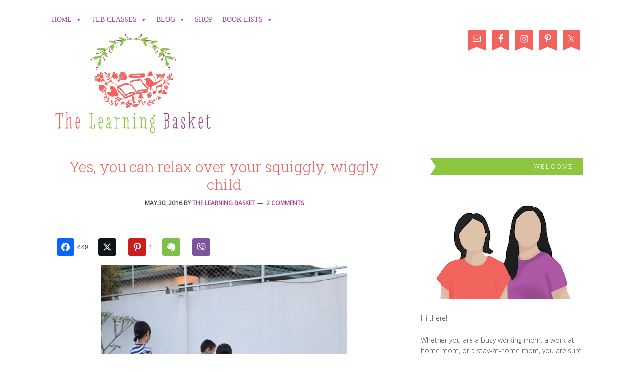

--- FILE ---
content_type: text/html; charset=UTF-8
request_url: https://thelearningbasket.com/2016/05/squiggly-wiggly-likot-kids.html
body_size: 22871
content:
<!DOCTYPE html>
<html lang="en-US" prefix="og: http://ogp.me/ns#">
<head >
<meta charset="UTF-8" />
<meta name="viewport" content="width=device-width, initial-scale=1" />
    <!-- Predictive Search Widget Template Registered -->
    	<script type="text/template" id="wc_psearch_tempTpl">
    		This\'s temp Template from Predictive Search    	</script>
    <script type="text/template" id="wc_psearch_itemTpl"><div class="ajax_search_content">
	<div class="result_row">
		{{ if ( image_url != null && image_url != '' ) { }}<span class="rs_avatar"><a href="{{= url }}" aria-label="{{= title }}"><img src="{{= image_url }}" /></a></span>{{ } }}
		<div class="rs_content_popup {{ if ( image_url == null || image_url == '' ) { }}no_image{{ } }}">
			<a href="{{= url }}" aria-label="{{= title }}">
				<span class="rs_name">{{= title }}</span>
				{{ if ( type == 'p_sku' && sku != null && sku != '' ) { }}<span class="rs_sku">SKU: <strong>{{= sku }}</strong></span>{{ } }}
				{{ if ( price != null && price != '' ) { }}<span class="rs_price">Price: {{= price }}</span>{{ } }}
				{{ if ( stock != null && stock != '' ) { }}<span class="rs_stock">{{= stock }}</span>{{ } }}
			</a>
			{{ if ( addtocart != null && addtocart != '' ) { }}<div class="rs_addtocart">{{= addtocart }}</div>{{ } }}
			<a href="{{= url }}" aria-label="{{= title }}">
				{{ if ( description != null && description != '' ) { }}<span class="rs_description">{{= description }}</span>{{ } }}
			</a>
			{{ if ( categories.length > 0 ) { }}
				<span class="rs_cat posted_in">
					Category:
					{{ var number_cat = 0; }}
					{{ _.each( categories, function( cat_data ) { number_cat++; }}
						{{ if ( number_cat > 1 ) { }}, {{ } }}<a class="rs_cat_link" href="{{= cat_data.url }}">{{= cat_data.name }}</a>
					{{ }); }}
				</span>
			{{ } }}
		</div>
	</div>
</div></script>
<script type="text/template" id="wc_psearch_footerSidebarTpl"><div rel="more_result" class="more_result">
		<span>See more search results for &#039;{{= title }}&#039; in:</span>
		{{ if ( description != null && description != '' ) { }}{{= description }}{{ } }}
</div></script><script type="text/template" id="wc_psearch_footerHeaderTpl"><div rel="more_result" class="more_result">
		<span>See more search results for &#039;{{= title }}&#039; in:</span>
		{{ if ( description != null && description != '' ) { }}{{= description }}{{ } }}
</div></script>
    <meta name='robots' content='index, follow, max-image-preview:large, max-snippet:-1, max-video-preview:-1' />

<!-- Google Tag Manager by PYS -->
    <script data-cfasync="false" data-pagespeed-no-defer>
	    window.dataLayerPYS = window.dataLayerPYS || [];
	</script>
<!-- End Google Tag Manager by PYS --><script>window._wca = window._wca || [];</script>

<!-- Easy Social Share Buttons for WordPress v.10.2 https://socialsharingplugin.com -->
<meta property="og:image" content="http://www.thelearningbasket.com/wp-content/uploads/2016/05/likot-featured-image.png" />
<!-- / Easy Social Share Buttons for WordPress -->

	<!-- This site is optimized with the Yoast SEO plugin v22.6 - https://yoast.com/wordpress/plugins/seo/ -->
	<title>Yes, You Can Enjoy Your Squiggly, Wiggly Child</title>
	<meta name="description" content="Do you freak out when your small child zooms, squiggles and wiggles? Learn about why &quot;likot&quot; is something to embrace and celebrate." />
	<link rel="canonical" href="https://thelearningbasket.com/2016/05/squiggly-wiggly-likot-kids.html" />
	<meta property="og:locale" content="en_US" />
	<meta property="og:type" content="article" />
	<meta property="og:title" content="Yes, You Can Enjoy Your Squiggly, Wiggly Child" />
	<meta property="og:description" content="Do you freak out when your small child zooms, squiggles and wiggles? Learn about why &quot;likot&quot; is something to embrace and celebrate." />
	<meta property="og:url" content="https://thelearningbasket.com/2016/05/squiggly-wiggly-likot-kids.html" />
	<meta property="og:site_name" content="The Learning Basket" />
	<meta property="article:published_time" content="2016-05-29T17:50:38+00:00" />
	<meta property="article:modified_time" content="2016-05-27T22:51:57+00:00" />
	<meta name="author" content="The Learning Basket" />
	<meta name="twitter:label1" content="Written by" />
	<meta name="twitter:data1" content="The Learning Basket" />
	<meta name="twitter:label2" content="Est. reading time" />
	<meta name="twitter:data2" content="5 minutes" />
	<script type="application/ld+json" class="yoast-schema-graph">{"@context":"https://schema.org","@graph":[{"@type":"WebPage","@id":"https://thelearningbasket.com/2016/05/squiggly-wiggly-likot-kids.html","url":"https://thelearningbasket.com/2016/05/squiggly-wiggly-likot-kids.html","name":"Yes, You Can Enjoy Your Squiggly, Wiggly Child","isPartOf":{"@id":"https://thelearningbasket.com/#website"},"primaryImageOfPage":{"@id":"https://thelearningbasket.com/2016/05/squiggly-wiggly-likot-kids.html#primaryimage"},"image":{"@id":"https://thelearningbasket.com/2016/05/squiggly-wiggly-likot-kids.html#primaryimage"},"thumbnailUrl":"https://i0.wp.com/thelearningbasket.com/wp-content/uploads/2016/05/likot-featured-image.png?fit=940%2C788&ssl=1","datePublished":"2016-05-29T17:50:38+00:00","dateModified":"2016-05-27T22:51:57+00:00","author":{"@id":"https://thelearningbasket.com/#/schema/person/002d0e19778b4cf1c900faba90c5930e"},"description":"Do you freak out when your small child zooms, squiggles and wiggles? Learn about why \"likot\" is something to embrace and celebrate.","breadcrumb":{"@id":"https://thelearningbasket.com/2016/05/squiggly-wiggly-likot-kids.html#breadcrumb"},"inLanguage":"en-US","potentialAction":[{"@type":"ReadAction","target":["https://thelearningbasket.com/2016/05/squiggly-wiggly-likot-kids.html"]}]},{"@type":"ImageObject","inLanguage":"en-US","@id":"https://thelearningbasket.com/2016/05/squiggly-wiggly-likot-kids.html#primaryimage","url":"https://i0.wp.com/thelearningbasket.com/wp-content/uploads/2016/05/likot-featured-image.png?fit=940%2C788&ssl=1","contentUrl":"https://i0.wp.com/thelearningbasket.com/wp-content/uploads/2016/05/likot-featured-image.png?fit=940%2C788&ssl=1","width":940,"height":788},{"@type":"BreadcrumbList","@id":"https://thelearningbasket.com/2016/05/squiggly-wiggly-likot-kids.html#breadcrumb","itemListElement":[{"@type":"ListItem","position":1,"name":"Home","item":"https://thelearningbasket.com/"},{"@type":"ListItem","position":2,"name":"Yes, you can relax over your squiggly, wiggly child"}]},{"@type":"WebSite","@id":"https://thelearningbasket.com/#website","url":"https://thelearningbasket.com/","name":"The Learning Basket","description":"You Are Your Child&#039;s First and Best Teacher","potentialAction":[{"@type":"SearchAction","target":{"@type":"EntryPoint","urlTemplate":"https://thelearningbasket.com/?s={search_term_string}"},"query-input":"required name=search_term_string"}],"inLanguage":"en-US"},{"@type":"Person","@id":"https://thelearningbasket.com/#/schema/person/002d0e19778b4cf1c900faba90c5930e","name":"The Learning Basket","image":{"@type":"ImageObject","inLanguage":"en-US","@id":"https://thelearningbasket.com/#/schema/person/image/","url":"https://secure.gravatar.com/avatar/deee200da2a20a9938b19a2b788c45ce?s=96&d=blank&r=g","contentUrl":"https://secure.gravatar.com/avatar/deee200da2a20a9938b19a2b788c45ce?s=96&d=blank&r=g","caption":"The Learning Basket"},"description":"TLB is composed of two moms who love to read and are homeschoolers.","url":"https://thelearningbasket.com/author/mariel"}]}</script>
	<!-- / Yoast SEO plugin. -->


<link rel='dns-prefetch' href='//stats.wp.com' />
<link rel='dns-prefetch' href='//fonts.googleapis.com' />
<link rel='dns-prefetch' href='//i0.wp.com' />
<link rel='dns-prefetch' href='//c0.wp.com' />
<link rel="alternate" type="application/rss+xml" title="The Learning Basket &raquo; Feed" href="https://thelearningbasket.com/feed" />
<link rel="alternate" type="application/rss+xml" title="The Learning Basket &raquo; Comments Feed" href="https://thelearningbasket.com/comments/feed" />
<link rel="alternate" type="application/rss+xml" title="The Learning Basket &raquo; Yes, you can relax over your squiggly, wiggly child Comments Feed" href="https://thelearningbasket.com/2016/05/squiggly-wiggly-likot-kids.html/feed" />
		<!-- This site uses the Google Analytics by ExactMetrics plugin v8.5.3 - Using Analytics tracking - https://www.exactmetrics.com/ -->
		<!-- Note: ExactMetrics is not currently configured on this site. The site owner needs to authenticate with Google Analytics in the ExactMetrics settings panel. -->
					<!-- No tracking code set -->
				<!-- / Google Analytics by ExactMetrics -->
		<style type="text/css" media="all">@font-face{font-family:'Halant';font-display:block;font-style:normal;font-weight:300;font-display:swap;src:url(https://fonts.gstatic.com/s/halant/v16/u-490qaujRI2Pbsvc_pynQxrUQRBX9_-.woff2) format('woff2');unicode-range:U+0900-097F,U+1CD0-1CF9,U+200C-200D,U+20A8,U+20B9,U+20F0,U+25CC,U+A830-A839,U+A8E0-A8FF,U+11B00-11B09}@font-face{font-family:'Halant';font-display:block;font-style:normal;font-weight:300;font-display:swap;src:url(https://fonts.gstatic.com/s/halant/v16/u-490qaujRI2Pbsvc_pykgxrUQRBX9_-.woff2) format('woff2');unicode-range:U+0100-02BA,U+02BD-02C5,U+02C7-02CC,U+02CE-02D7,U+02DD-02FF,U+0304,U+0308,U+0329,U+1D00-1DBF,U+1E00-1E9F,U+1EF2-1EFF,U+2020,U+20A0-20AB,U+20AD-20C0,U+2113,U+2C60-2C7F,U+A720-A7FF}@font-face{font-family:'Halant';font-display:block;font-style:normal;font-weight:300;font-display:swap;src:url(https://fonts.gstatic.com/s/halant/v16/u-490qaujRI2Pbsvc_pynAxrUQRBXw.woff2) format('woff2');unicode-range:U+0000-00FF,U+0131,U+0152-0153,U+02BB-02BC,U+02C6,U+02DA,U+02DC,U+0304,U+0308,U+0329,U+2000-206F,U+20AC,U+2122,U+2191,U+2193,U+2212,U+2215,U+FEFF,U+FFFD}@font-face{font-family:'Halant';font-display:block;font-style:normal;font-weight:400;font-display:swap;src:url(https://fonts.gstatic.com/s/halant/v16/u-4-0qaujRI2Pbsn2dhnsS5mez5I.woff2) format('woff2');unicode-range:U+0900-097F,U+1CD0-1CF9,U+200C-200D,U+20A8,U+20B9,U+20F0,U+25CC,U+A830-A839,U+A8E0-A8FF,U+11B00-11B09}@font-face{font-family:'Halant';font-display:block;font-style:normal;font-weight:400;font-display:swap;src:url(https://fonts.gstatic.com/s/halant/v16/u-4-0qaujRI2Pbsn1thnsS5mez5I.woff2) format('woff2');unicode-range:U+0100-02BA,U+02BD-02C5,U+02C7-02CC,U+02CE-02D7,U+02DD-02FF,U+0304,U+0308,U+0329,U+1D00-1DBF,U+1E00-1E9F,U+1EF2-1EFF,U+2020,U+20A0-20AB,U+20AD-20C0,U+2113,U+2C60-2C7F,U+A720-A7FF}@font-face{font-family:'Halant';font-display:block;font-style:normal;font-weight:400;font-display:swap;src:url(https://fonts.gstatic.com/s/halant/v16/u-4-0qaujRI2Pbsn2NhnsS5mew.woff2) format('woff2');unicode-range:U+0000-00FF,U+0131,U+0152-0153,U+02BB-02BC,U+02C6,U+02DA,U+02DC,U+0304,U+0308,U+0329,U+2000-206F,U+20AC,U+2122,U+2191,U+2193,U+2212,U+2215,U+FEFF,U+FFFD}@font-face{font-family:'Halant';font-display:block;font-style:normal;font-weight:500;font-display:swap;src:url(https://fonts.gstatic.com/s/halant/v16/u-490qaujRI2PbsvK_tynQxrUQRBX9_-.woff2) format('woff2');unicode-range:U+0900-097F,U+1CD0-1CF9,U+200C-200D,U+20A8,U+20B9,U+20F0,U+25CC,U+A830-A839,U+A8E0-A8FF,U+11B00-11B09}@font-face{font-family:'Halant';font-display:block;font-style:normal;font-weight:500;font-display:swap;src:url(https://fonts.gstatic.com/s/halant/v16/u-490qaujRI2PbsvK_tykgxrUQRBX9_-.woff2) format('woff2');unicode-range:U+0100-02BA,U+02BD-02C5,U+02C7-02CC,U+02CE-02D7,U+02DD-02FF,U+0304,U+0308,U+0329,U+1D00-1DBF,U+1E00-1E9F,U+1EF2-1EFF,U+2020,U+20A0-20AB,U+20AD-20C0,U+2113,U+2C60-2C7F,U+A720-A7FF}@font-face{font-family:'Halant';font-display:block;font-style:normal;font-weight:500;font-display:swap;src:url(https://fonts.gstatic.com/s/halant/v16/u-490qaujRI2PbsvK_tynAxrUQRBXw.woff2) format('woff2');unicode-range:U+0000-00FF,U+0131,U+0152-0153,U+02BB-02BC,U+02C6,U+02DA,U+02DC,U+0304,U+0308,U+0329,U+2000-206F,U+20AC,U+2122,U+2191,U+2193,U+2212,U+2215,U+FEFF,U+FFFD}@font-face{font-family:'Halant';font-display:block;font-style:normal;font-weight:600;font-display:swap;src:url(https://fonts.gstatic.com/s/halant/v16/u-490qaujRI2PbsvB_xynQxrUQRBX9_-.woff2) format('woff2');unicode-range:U+0900-097F,U+1CD0-1CF9,U+200C-200D,U+20A8,U+20B9,U+20F0,U+25CC,U+A830-A839,U+A8E0-A8FF,U+11B00-11B09}@font-face{font-family:'Halant';font-display:block;font-style:normal;font-weight:600;font-display:swap;src:url(https://fonts.gstatic.com/s/halant/v16/u-490qaujRI2PbsvB_xykgxrUQRBX9_-.woff2) format('woff2');unicode-range:U+0100-02BA,U+02BD-02C5,U+02C7-02CC,U+02CE-02D7,U+02DD-02FF,U+0304,U+0308,U+0329,U+1D00-1DBF,U+1E00-1E9F,U+1EF2-1EFF,U+2020,U+20A0-20AB,U+20AD-20C0,U+2113,U+2C60-2C7F,U+A720-A7FF}@font-face{font-family:'Halant';font-display:block;font-style:normal;font-weight:600;font-display:swap;src:url(https://fonts.gstatic.com/s/halant/v16/u-490qaujRI2PbsvB_xynAxrUQRBXw.woff2) format('woff2');unicode-range:U+0000-00FF,U+0131,U+0152-0153,U+02BB-02BC,U+02C6,U+02DA,U+02DC,U+0304,U+0308,U+0329,U+2000-206F,U+20AC,U+2122,U+2191,U+2193,U+2212,U+2215,U+FEFF,U+FFFD}@font-face{font-family:'Halant';font-display:block;font-style:normal;font-weight:700;font-display:swap;src:url(https://fonts.gstatic.com/s/halant/v16/u-490qaujRI2PbsvY_1ynQxrUQRBX9_-.woff2) format('woff2');unicode-range:U+0900-097F,U+1CD0-1CF9,U+200C-200D,U+20A8,U+20B9,U+20F0,U+25CC,U+A830-A839,U+A8E0-A8FF,U+11B00-11B09}@font-face{font-family:'Halant';font-display:block;font-style:normal;font-weight:700;font-display:swap;src:url(https://fonts.gstatic.com/s/halant/v16/u-490qaujRI2PbsvY_1ykgxrUQRBX9_-.woff2) format('woff2');unicode-range:U+0100-02BA,U+02BD-02C5,U+02C7-02CC,U+02CE-02D7,U+02DD-02FF,U+0304,U+0308,U+0329,U+1D00-1DBF,U+1E00-1E9F,U+1EF2-1EFF,U+2020,U+20A0-20AB,U+20AD-20C0,U+2113,U+2C60-2C7F,U+A720-A7FF}@font-face{font-family:'Halant';font-display:block;font-style:normal;font-weight:700;font-display:swap;src:url(https://fonts.gstatic.com/s/halant/v16/u-490qaujRI2PbsvY_1ynAxrUQRBXw.woff2) format('woff2');unicode-range:U+0000-00FF,U+0131,U+0152-0153,U+02BB-02BC,U+02C6,U+02DA,U+02DC,U+0304,U+0308,U+0329,U+2000-206F,U+20AC,U+2122,U+2191,U+2193,U+2212,U+2215,U+FEFF,U+FFFD}</style>
<style id='jetpack-sharing-buttons-style-inline-css' type='text/css'>
.jetpack-sharing-buttons__services-list{display:flex;flex-direction:row;flex-wrap:wrap;gap:0;list-style-type:none;margin:5px;padding:0}.jetpack-sharing-buttons__services-list.has-small-icon-size{font-size:12px}.jetpack-sharing-buttons__services-list.has-normal-icon-size{font-size:16px}.jetpack-sharing-buttons__services-list.has-large-icon-size{font-size:24px}.jetpack-sharing-buttons__services-list.has-huge-icon-size{font-size:36px}@media print{.jetpack-sharing-buttons__services-list{display:none!important}}.editor-styles-wrapper .wp-block-jetpack-sharing-buttons{gap:0;padding-inline-start:0}ul.jetpack-sharing-buttons__services-list.has-background{padding:1.25em 2.375em}
</style>
<style id='classic-theme-styles-inline-css' type='text/css'>
/*! This file is auto-generated */
.wp-block-button__link{color:#fff;background-color:#32373c;border-radius:9999px;box-shadow:none;text-decoration:none;padding:calc(.667em + 2px) calc(1.333em + 2px);font-size:1.125em}.wp-block-file__button{background:#32373c;color:#fff;text-decoration:none}
</style>
<style id='global-styles-inline-css' type='text/css'>
body{--wp--preset--color--black: #000000;--wp--preset--color--cyan-bluish-gray: #abb8c3;--wp--preset--color--white: #ffffff;--wp--preset--color--pale-pink: #f78da7;--wp--preset--color--vivid-red: #cf2e2e;--wp--preset--color--luminous-vivid-orange: #ff6900;--wp--preset--color--luminous-vivid-amber: #fcb900;--wp--preset--color--light-green-cyan: #7bdcb5;--wp--preset--color--vivid-green-cyan: #00d084;--wp--preset--color--pale-cyan-blue: #8ed1fc;--wp--preset--color--vivid-cyan-blue: #0693e3;--wp--preset--color--vivid-purple: #9b51e0;--wp--preset--gradient--vivid-cyan-blue-to-vivid-purple: linear-gradient(135deg,rgba(6,147,227,1) 0%,rgb(155,81,224) 100%);--wp--preset--gradient--light-green-cyan-to-vivid-green-cyan: linear-gradient(135deg,rgb(122,220,180) 0%,rgb(0,208,130) 100%);--wp--preset--gradient--luminous-vivid-amber-to-luminous-vivid-orange: linear-gradient(135deg,rgba(252,185,0,1) 0%,rgba(255,105,0,1) 100%);--wp--preset--gradient--luminous-vivid-orange-to-vivid-red: linear-gradient(135deg,rgba(255,105,0,1) 0%,rgb(207,46,46) 100%);--wp--preset--gradient--very-light-gray-to-cyan-bluish-gray: linear-gradient(135deg,rgb(238,238,238) 0%,rgb(169,184,195) 100%);--wp--preset--gradient--cool-to-warm-spectrum: linear-gradient(135deg,rgb(74,234,220) 0%,rgb(151,120,209) 20%,rgb(207,42,186) 40%,rgb(238,44,130) 60%,rgb(251,105,98) 80%,rgb(254,248,76) 100%);--wp--preset--gradient--blush-light-purple: linear-gradient(135deg,rgb(255,206,236) 0%,rgb(152,150,240) 100%);--wp--preset--gradient--blush-bordeaux: linear-gradient(135deg,rgb(254,205,165) 0%,rgb(254,45,45) 50%,rgb(107,0,62) 100%);--wp--preset--gradient--luminous-dusk: linear-gradient(135deg,rgb(255,203,112) 0%,rgb(199,81,192) 50%,rgb(65,88,208) 100%);--wp--preset--gradient--pale-ocean: linear-gradient(135deg,rgb(255,245,203) 0%,rgb(182,227,212) 50%,rgb(51,167,181) 100%);--wp--preset--gradient--electric-grass: linear-gradient(135deg,rgb(202,248,128) 0%,rgb(113,206,126) 100%);--wp--preset--gradient--midnight: linear-gradient(135deg,rgb(2,3,129) 0%,rgb(40,116,252) 100%);--wp--preset--font-size--small: 13px;--wp--preset--font-size--medium: 20px;--wp--preset--font-size--large: 36px;--wp--preset--font-size--x-large: 42px;--wp--preset--spacing--20: 0.44rem;--wp--preset--spacing--30: 0.67rem;--wp--preset--spacing--40: 1rem;--wp--preset--spacing--50: 1.5rem;--wp--preset--spacing--60: 2.25rem;--wp--preset--spacing--70: 3.38rem;--wp--preset--spacing--80: 5.06rem;--wp--preset--shadow--natural: 6px 6px 9px rgba(0, 0, 0, 0.2);--wp--preset--shadow--deep: 12px 12px 50px rgba(0, 0, 0, 0.4);--wp--preset--shadow--sharp: 6px 6px 0px rgba(0, 0, 0, 0.2);--wp--preset--shadow--outlined: 6px 6px 0px -3px rgba(255, 255, 255, 1), 6px 6px rgba(0, 0, 0, 1);--wp--preset--shadow--crisp: 6px 6px 0px rgba(0, 0, 0, 1);}:where(.is-layout-flex){gap: 0.5em;}:where(.is-layout-grid){gap: 0.5em;}body .is-layout-flow > .alignleft{float: left;margin-inline-start: 0;margin-inline-end: 2em;}body .is-layout-flow > .alignright{float: right;margin-inline-start: 2em;margin-inline-end: 0;}body .is-layout-flow > .aligncenter{margin-left: auto !important;margin-right: auto !important;}body .is-layout-constrained > .alignleft{float: left;margin-inline-start: 0;margin-inline-end: 2em;}body .is-layout-constrained > .alignright{float: right;margin-inline-start: 2em;margin-inline-end: 0;}body .is-layout-constrained > .aligncenter{margin-left: auto !important;margin-right: auto !important;}body .is-layout-constrained > :where(:not(.alignleft):not(.alignright):not(.alignfull)){max-width: var(--wp--style--global--content-size);margin-left: auto !important;margin-right: auto !important;}body .is-layout-constrained > .alignwide{max-width: var(--wp--style--global--wide-size);}body .is-layout-flex{display: flex;}body .is-layout-flex{flex-wrap: wrap;align-items: center;}body .is-layout-flex > *{margin: 0;}body .is-layout-grid{display: grid;}body .is-layout-grid > *{margin: 0;}:where(.wp-block-columns.is-layout-flex){gap: 2em;}:where(.wp-block-columns.is-layout-grid){gap: 2em;}:where(.wp-block-post-template.is-layout-flex){gap: 1.25em;}:where(.wp-block-post-template.is-layout-grid){gap: 1.25em;}.has-black-color{color: var(--wp--preset--color--black) !important;}.has-cyan-bluish-gray-color{color: var(--wp--preset--color--cyan-bluish-gray) !important;}.has-white-color{color: var(--wp--preset--color--white) !important;}.has-pale-pink-color{color: var(--wp--preset--color--pale-pink) !important;}.has-vivid-red-color{color: var(--wp--preset--color--vivid-red) !important;}.has-luminous-vivid-orange-color{color: var(--wp--preset--color--luminous-vivid-orange) !important;}.has-luminous-vivid-amber-color{color: var(--wp--preset--color--luminous-vivid-amber) !important;}.has-light-green-cyan-color{color: var(--wp--preset--color--light-green-cyan) !important;}.has-vivid-green-cyan-color{color: var(--wp--preset--color--vivid-green-cyan) !important;}.has-pale-cyan-blue-color{color: var(--wp--preset--color--pale-cyan-blue) !important;}.has-vivid-cyan-blue-color{color: var(--wp--preset--color--vivid-cyan-blue) !important;}.has-vivid-purple-color{color: var(--wp--preset--color--vivid-purple) !important;}.has-black-background-color{background-color: var(--wp--preset--color--black) !important;}.has-cyan-bluish-gray-background-color{background-color: var(--wp--preset--color--cyan-bluish-gray) !important;}.has-white-background-color{background-color: var(--wp--preset--color--white) !important;}.has-pale-pink-background-color{background-color: var(--wp--preset--color--pale-pink) !important;}.has-vivid-red-background-color{background-color: var(--wp--preset--color--vivid-red) !important;}.has-luminous-vivid-orange-background-color{background-color: var(--wp--preset--color--luminous-vivid-orange) !important;}.has-luminous-vivid-amber-background-color{background-color: var(--wp--preset--color--luminous-vivid-amber) !important;}.has-light-green-cyan-background-color{background-color: var(--wp--preset--color--light-green-cyan) !important;}.has-vivid-green-cyan-background-color{background-color: var(--wp--preset--color--vivid-green-cyan) !important;}.has-pale-cyan-blue-background-color{background-color: var(--wp--preset--color--pale-cyan-blue) !important;}.has-vivid-cyan-blue-background-color{background-color: var(--wp--preset--color--vivid-cyan-blue) !important;}.has-vivid-purple-background-color{background-color: var(--wp--preset--color--vivid-purple) !important;}.has-black-border-color{border-color: var(--wp--preset--color--black) !important;}.has-cyan-bluish-gray-border-color{border-color: var(--wp--preset--color--cyan-bluish-gray) !important;}.has-white-border-color{border-color: var(--wp--preset--color--white) !important;}.has-pale-pink-border-color{border-color: var(--wp--preset--color--pale-pink) !important;}.has-vivid-red-border-color{border-color: var(--wp--preset--color--vivid-red) !important;}.has-luminous-vivid-orange-border-color{border-color: var(--wp--preset--color--luminous-vivid-orange) !important;}.has-luminous-vivid-amber-border-color{border-color: var(--wp--preset--color--luminous-vivid-amber) !important;}.has-light-green-cyan-border-color{border-color: var(--wp--preset--color--light-green-cyan) !important;}.has-vivid-green-cyan-border-color{border-color: var(--wp--preset--color--vivid-green-cyan) !important;}.has-pale-cyan-blue-border-color{border-color: var(--wp--preset--color--pale-cyan-blue) !important;}.has-vivid-cyan-blue-border-color{border-color: var(--wp--preset--color--vivid-cyan-blue) !important;}.has-vivid-purple-border-color{border-color: var(--wp--preset--color--vivid-purple) !important;}.has-vivid-cyan-blue-to-vivid-purple-gradient-background{background: var(--wp--preset--gradient--vivid-cyan-blue-to-vivid-purple) !important;}.has-light-green-cyan-to-vivid-green-cyan-gradient-background{background: var(--wp--preset--gradient--light-green-cyan-to-vivid-green-cyan) !important;}.has-luminous-vivid-amber-to-luminous-vivid-orange-gradient-background{background: var(--wp--preset--gradient--luminous-vivid-amber-to-luminous-vivid-orange) !important;}.has-luminous-vivid-orange-to-vivid-red-gradient-background{background: var(--wp--preset--gradient--luminous-vivid-orange-to-vivid-red) !important;}.has-very-light-gray-to-cyan-bluish-gray-gradient-background{background: var(--wp--preset--gradient--very-light-gray-to-cyan-bluish-gray) !important;}.has-cool-to-warm-spectrum-gradient-background{background: var(--wp--preset--gradient--cool-to-warm-spectrum) !important;}.has-blush-light-purple-gradient-background{background: var(--wp--preset--gradient--blush-light-purple) !important;}.has-blush-bordeaux-gradient-background{background: var(--wp--preset--gradient--blush-bordeaux) !important;}.has-luminous-dusk-gradient-background{background: var(--wp--preset--gradient--luminous-dusk) !important;}.has-pale-ocean-gradient-background{background: var(--wp--preset--gradient--pale-ocean) !important;}.has-electric-grass-gradient-background{background: var(--wp--preset--gradient--electric-grass) !important;}.has-midnight-gradient-background{background: var(--wp--preset--gradient--midnight) !important;}.has-small-font-size{font-size: var(--wp--preset--font-size--small) !important;}.has-medium-font-size{font-size: var(--wp--preset--font-size--medium) !important;}.has-large-font-size{font-size: var(--wp--preset--font-size--large) !important;}.has-x-large-font-size{font-size: var(--wp--preset--font-size--x-large) !important;}
.wp-block-navigation a:where(:not(.wp-element-button)){color: inherit;}
:where(.wp-block-post-template.is-layout-flex){gap: 1.25em;}:where(.wp-block-post-template.is-layout-grid){gap: 1.25em;}
:where(.wp-block-columns.is-layout-flex){gap: 2em;}:where(.wp-block-columns.is-layout-grid){gap: 2em;}
.wp-block-pullquote{font-size: 1.5em;line-height: 1.6;}
</style>
<style id='woocommerce-inline-inline-css' type='text/css'>
.woocommerce form .form-row .required { visibility: visible; }
</style>
<style id='akismet-widget-style-inline-css' type='text/css'>

			.a-stats {
				--akismet-color-mid-green: #357b49;
				--akismet-color-white: #fff;
				--akismet-color-light-grey: #f6f7f7;

				max-width: 350px;
				width: auto;
			}

			.a-stats * {
				all: unset;
				box-sizing: border-box;
			}

			.a-stats strong {
				font-weight: 600;
			}

			.a-stats a.a-stats__link,
			.a-stats a.a-stats__link:visited,
			.a-stats a.a-stats__link:active {
				background: var(--akismet-color-mid-green);
				border: none;
				box-shadow: none;
				border-radius: 8px;
				color: var(--akismet-color-white);
				cursor: pointer;
				display: block;
				font-family: -apple-system, BlinkMacSystemFont, 'Segoe UI', 'Roboto', 'Oxygen-Sans', 'Ubuntu', 'Cantarell', 'Helvetica Neue', sans-serif;
				font-weight: 500;
				padding: 12px;
				text-align: center;
				text-decoration: none;
				transition: all 0.2s ease;
			}

			/* Extra specificity to deal with TwentyTwentyOne focus style */
			.widget .a-stats a.a-stats__link:focus {
				background: var(--akismet-color-mid-green);
				color: var(--akismet-color-white);
				text-decoration: none;
			}

			.a-stats a.a-stats__link:hover {
				filter: brightness(110%);
				box-shadow: 0 4px 12px rgba(0, 0, 0, 0.06), 0 0 2px rgba(0, 0, 0, 0.16);
			}

			.a-stats .count {
				color: var(--akismet-color-white);
				display: block;
				font-size: 1.5em;
				line-height: 1.4;
				padding: 0 13px;
				white-space: nowrap;
			}
		
</style>
<link rel='stylesheet' id='wpo_min-header-0-css' href='https://thelearningbasket.com/wp-content/cache/wpo-minify/1746193930/assets/wpo-minify-header-a61b12e1.min.css' type='text/css' media='all' />
<link rel='stylesheet' id='wp-block-library-css' href='https://c0.wp.com/c/6.3.7/wp-includes/css/dist/block-library/style.min.css' type='text/css' media='all' />
<style id='wp-block-library-inline-css' type='text/css'>
.has-text-align-justify{text-align:justify;}
</style>
<link rel='stylesheet' id='mediaelement-css' href='https://c0.wp.com/c/6.3.7/wp-includes/js/mediaelement/mediaelementplayer-legacy.min.css' type='text/css' media='all' />
<link rel='stylesheet' id='wp-mediaelement-css' href='https://c0.wp.com/c/6.3.7/wp-includes/js/mediaelement/wp-mediaelement.min.css' type='text/css' media='all' />
<link rel='stylesheet' id='wpo_min-header-4-css' href='https://thelearningbasket.com/wp-content/cache/wpo-minify/1746193930/assets/wpo-minify-header-ddb9046a.min.css' type='text/css' media='all' />
<link rel='stylesheet' id='select2-css' href='https://c0.wp.com/p/woocommerce/8.7.2/assets/css/select2.css' type='text/css' media='all' />
<link rel='stylesheet' id='woocommerce-layout-css' href='https://c0.wp.com/p/woocommerce/8.7.2/assets/css/woocommerce-layout.css' type='text/css' media='all' />
<style id='woocommerce-layout-inline-css' type='text/css'>

	.infinite-scroll .woocommerce-pagination {
		display: none;
	}
</style>
<link rel='stylesheet' id='woocommerce-smallscreen-css' href='https://c0.wp.com/p/woocommerce/8.7.2/assets/css/woocommerce-smallscreen.css' type='text/css' media='only screen and (max-width: 768px)' />
<link rel='stylesheet' id='wpo_min-header-8-css' href='https://thelearningbasket.com/wp-content/cache/wpo-minify/1746193930/assets/wpo-minify-header-8b960df3.min.css' type='text/css' media='all' />
<link rel='stylesheet' id='dashicons-css' href='https://c0.wp.com/c/6.3.7/wp-includes/css/dashicons.min.css' type='text/css' media='all' />
<style id='dashicons-inline-css' type='text/css'>
[data-font="Dashicons"]:before {font-family: 'Dashicons' !important;content: attr(data-icon) !important;speak: none !important;font-weight: normal !important;font-variant: normal !important;text-transform: none !important;line-height: 1 !important;font-style: normal !important;-webkit-font-smoothing: antialiased !important;-moz-osx-font-smoothing: grayscale !important;}
</style>
<link rel='stylesheet' id='wpo_min-header-10-css' href='https://thelearningbasket.com/wp-content/cache/wpo-minify/1746193930/assets/wpo-minify-header-237349e0.min.css' type='text/css' media='all' />
<!-- ERROR: WP-Optimize minify was not allowed to save its cache on - wp-content/cache/wpo-minify/1746193930/assets/wpo-minify-header-091702a1.min.js --><!-- Please check if the path above is correct and ensure your server has write permission there! --><!-- If you found a bug, please report this on https://wordpress.org/support/plugin/wp-optimize/ --><script type='text/javascript' src='https://c0.wp.com/c/6.3.7/wp-includes/js/jquery/jquery.min.js' id='jquery-core-js'></script>
<script type='text/javascript' src='https://c0.wp.com/c/6.3.7/wp-includes/js/jquery/jquery-migrate.min.js' id='jquery-migrate-js'></script>
<script type='text/javascript' id='wpo_min-header-0-js-extra'>
/* <![CDATA[ */
var woof_husky_txt = {"ajax_url":"https:\/\/thelearningbasket.com\/wp-admin\/admin-ajax.php","plugin_uri":"https:\/\/thelearningbasket.com\/wp-content\/plugins\/woocommerce-products-filter\/ext\/by_text\/","loader":"https:\/\/thelearningbasket.com\/wp-content\/plugins\/woocommerce-products-filter\/ext\/by_text\/assets\/img\/ajax-loader.gif","not_found":"Nothing found!","prev":"Prev","next":"Next","site_link":"https:\/\/thelearningbasket.com","default_data":{"placeholder":"","behavior":"title","search_by_full_word":0,"autocomplete":1,"how_to_open_links":0,"taxonomy_compatibility":0,"sku_compatibility":0,"custom_fields":"","search_desc_variant":0,"view_text_length":10,"min_symbols":3,"max_posts":10,"image":"","notes_for_customer":"","template":"default","max_open_height":300,"page":0}};
/* ]]> */
</script>
<script type='text/javascript' src='https://thelearningbasket.com/wp-content/cache/wpo-minify/1746193930/assets/wpo-minify-header-4ae4062e.min.js' id='wpo_min-header-0-js'></script>
<script type='text/javascript' src='https://thelearningbasket.com/wp-content/cache/wpo-minify/1746193930/assets/wpo-minify-header-ad7209f1.min.js' id='wpo_min-header-4-js'></script>
<script type='text/javascript' src='https://c0.wp.com/p/woocommerce/8.7.2/assets/js/jquery-blockui/jquery.blockUI.min.js' id='jquery-blockui-js' defer data-wp-strategy='defer'></script>
<script type='text/javascript' id='wc-add-to-cart-js-extra'>
/* <![CDATA[ */
var wc_add_to_cart_params = {"ajax_url":"\/wp-admin\/admin-ajax.php","wc_ajax_url":"\/?wc-ajax=%%endpoint%%","i18n_view_cart":"View cart","cart_url":"https:\/\/thelearningbasket.com\/cart","is_cart":"","cart_redirect_after_add":"no"};
/* ]]> */
</script>
<script type='text/javascript' src='https://c0.wp.com/p/woocommerce/8.7.2/assets/js/frontend/add-to-cart.min.js' id='wc-add-to-cart-js' defer data-wp-strategy='defer'></script>
<script type='text/javascript' src='https://c0.wp.com/p/woocommerce/8.7.2/assets/js/js-cookie/js.cookie.min.js' id='js-cookie-js' defer data-wp-strategy='defer'></script>
<script type='text/javascript' id='woocommerce-js-extra'>
/* <![CDATA[ */
var woocommerce_params = {"ajax_url":"\/wp-admin\/admin-ajax.php","wc_ajax_url":"\/?wc-ajax=%%endpoint%%"};
/* ]]> */
</script>
<script type='text/javascript' src='https://c0.wp.com/p/woocommerce/8.7.2/assets/js/frontend/woocommerce.min.js' id='woocommerce-js' defer data-wp-strategy='defer'></script>
<script type='text/javascript' src='https://stats.wp.com/s-202603.js' id='woocommerce-analytics-js' defer data-wp-strategy='defer'></script>
<script type='text/javascript' id='wpo_min-header-10-js-extra'>
/* <![CDATA[ */
var ConvAioGlobal = {"nonce":"c88588f0cf"};
/* ]]> */
</script>
<script type='text/javascript' src='https://thelearningbasket.com/wp-content/cache/wpo-minify/1746193930/assets/wpo-minify-header-c24e1eae.min.js' id='wpo_min-header-10-js'></script>
<script id="essb-inline-js"></script><link rel="https://api.w.org/" href="https://thelearningbasket.com/wp-json/" /><link rel="alternate" type="application/json" href="https://thelearningbasket.com/wp-json/wp/v2/posts/12805" /><link rel="EditURI" type="application/rsd+xml" title="RSD" href="https://thelearningbasket.com/xmlrpc.php?rsd" />
<meta name="generator" content="WordPress 6.3.7" />
<meta name="generator" content="WooCommerce 8.7.2" />
<link rel='shortlink' href='https://thelearningbasket.com/?p=12805' />
<link rel="alternate" type="application/json+oembed" href="https://thelearningbasket.com/wp-json/oembed/1.0/embed?url=https%3A%2F%2Fthelearningbasket.com%2F2016%2F05%2Fsquiggly-wiggly-likot-kids.html" />
<link rel="alternate" type="text/xml+oembed" href="https://thelearningbasket.com/wp-json/oembed/1.0/embed?url=https%3A%2F%2Fthelearningbasket.com%2F2016%2F05%2Fsquiggly-wiggly-likot-kids.html&#038;format=xml" />
<meta name="facebook-domain-verification" content="lox6wus9flug12mpysyx14x41783jk" /><script type="text/javascript">
	window._zem_rp_post_id = '12805';
	window._zem_rp_thumbnails = true;
	window._zem_rp_post_title = 'Yes%2C+you+can+relax+over+your+squiggly%2C+wiggly+child';
	window._zem_rp_post_tags = ['parenting+thoughts', 'ballerina', 'dine', 'hous', 'bed', 'kang', 'children', 'child', 'mom', 'zoom', 'stamp', 'chair', 'kid', 'bike', 'childhood', 'love'];
	window._zem_rp_static_base_url = 'https://content.zemanta.com/static/';
	window._zem_rp_wp_ajax_url = 'https://thelearningbasket.com/wp-admin/admin-ajax.php';
	window._zem_rp_plugin_version = '1.14';
	window._zem_rp_num_rel_posts = '8';
</script>
<link rel="stylesheet" href="https://thelearningbasket.com/wp-content/plugins/related-posts-by-zemanta/static/themes/vertical.css?version=1.14" />
<style type="text/css">
.related_post_title {
}
ul.related_post {
}
ul.related_post li {
}
ul.related_post li a {
}
ul.related_post li img {
}</style>
<style id="simple-banner-hide" type="text/css">.simple-banner{display:none;}</style><style id="simple-banner-position" type="text/css">.simple-banner{position:initial;}</style><style id="simple-banner-font-size" type="text/css">.simple-banner .simple-banner-text{font-size:14px;}</style><style id="simple-banner-background-color" type="text/css">.simple-banner{background:#942192;}</style><style id="simple-banner-text-color" type="text/css">.simple-banner .simple-banner-text{color: #ffffff;}</style><style id="simple-banner-link-color" type="text/css">.simple-banner .simple-banner-text a{color:#ffffff;}</style><style id="simple-banner-z-index" type="text/css">.simple-banner{z-index:99999;}</style><style id="simple-banner-site-custom-css-dummy" type="text/css"></style><script id="simple-banner-site-custom-js-dummy" type="text/javascript"></script>        <script type="text/javascript">
                var ajaxurl = 'https://thelearningbasket.com/wp-admin/admin-ajax.php';
        </script>
	<style>img#wpstats{display:none}</style>
		<style type="text/css">.site-title a { background: url(https://thelearningbasket.com/wp-content/uploads/2015/05/cropped-cropped-logo.png) no-repeat !important; }</style>
<style type="text/css" id="gs-faq-critical">.gs-faq {padding: 5px 0;}.gs-faq__question {display: none;margin-top: 10px;text-align: left;white-space: normal;width: 100%;}.js .gs-faq__question {display: block;}.gs-faq__question:first-of-type {margin-top: 0;}.js .gs-faq__answer {display: none;padding: 5px;}.gs-faq__answer p:last-of-type {margin-bottom: 0;}.js .gs-faq__answer__heading {display: none;}.gs-faq__answer.no-animation.gs-faq--expanded {display: block;}</style>	<noscript><style>.woocommerce-product-gallery{ opacity: 1 !important; }</style></noscript>
	
<script type="text/javascript">var essb_settings = {"ajax_url":"https:\/\/thelearningbasket.com\/wp-admin\/admin-ajax.php","essb3_nonce":"c792259232","essb3_plugin_url":"https:\/\/thelearningbasket.com\/wp-content\/plugins\/easy-social-share-buttons3","essb3_stats":false,"essb3_ga":false,"essb3_ga_ntg":false,"blog_url":"https:\/\/thelearningbasket.com\/","post_id":"12805"};</script>    <script data-cfasync="false" data-no-optimize="1" data-pagespeed-no-defer>
      var tvc_lc = 'PHP';
    </script>
    <script data-cfasync="false" data-no-optimize="1" data-pagespeed-no-defer>
      var tvc_lc = 'PHP';
    </script>
    <script>
      (window.gaDevIds = window.gaDevIds || []).push('5CDcaG');
    </script>
        <script data-cfasync="false" data-no-optimize="1" data-pagespeed-no-defer>
        window.dataLayerPYS = window.dataLayerPYS || [];
        window.dataLayer.push({
          event: 'article_load',
          article_id: '12805',
          article_category: 'Parenting Thoughts',
          author_id: '1',
          author_name: 'The Learning Basket',
          article_title: 'Yes, you can relax over your squiggly, wiggly child',
          article_tags: "",
          publication_date: '2016-05-30',
          article_length: "907",
        });
      </script>
        <script data-cfasync="false" data-no-optimize="1" data-pagespeed-no-defer>
      var tvc_lc = 'PHP';
    </script>
    <script data-cfasync="false" data-no-optimize="1" data-pagespeed-no-defer>
      var tvc_lc = 'PHP';
    </script>
<link rel="icon" href="https://i0.wp.com/thelearningbasket.com/wp-content/uploads/2015/05/cropped-logo-TLB1.png?fit=32%2C32&#038;ssl=1" sizes="32x32" />
<link rel="icon" href="https://i0.wp.com/thelearningbasket.com/wp-content/uploads/2015/05/cropped-logo-TLB1.png?fit=192%2C192&#038;ssl=1" sizes="192x192" />
<link rel="apple-touch-icon" href="https://i0.wp.com/thelearningbasket.com/wp-content/uploads/2015/05/cropped-logo-TLB1.png?fit=180%2C180&#038;ssl=1" />
<meta name="msapplication-TileImage" content="https://i0.wp.com/thelearningbasket.com/wp-content/uploads/2015/05/cropped-logo-TLB1.png?fit=270%2C270&#038;ssl=1" />
<style type="text/css">/** Mega Menu CSS: fs **/</style>
<!-- Global site tag (gtag.js) - Google Analytics -->
<script async src="https://www.googletagmanager.com/gtag/js?id=UA-89551901-1&l=dataLayerPYS"></script>
<script>
  window.dataLayerPYS = window.dataLayerPYS || [];
  function gtag(){dataLayerPYS.push(arguments);}
  gtag('js', new Date());

  gtag('config', 'UA-89551901-1');
</script>
</head>
<body class="post-template-default single single-post postid-12805 single-format-standard theme-genesis woocommerce-no-js mega-menu-secondary custom-header header-image content-sidebar genesis-breadcrumbs-hidden genesis-footer-widgets-hidden woo-store-vacation-shop-closed essb-10.2"><div id="simple-banner" class="simple-banner"><div class="simple-banner-text"><span>We're taking a short break! Orders placed from February 12-16, 2025 will be processed on February 17 and will be shipped the next day.</span></div></div>    <!-- Google Tag Manager (noscript) conversios -->
    <noscript><iframe src="https://www.googletagmanager.com/ns.html?id=GTM-K7X94DG" height="0" width="0" style="display:none;visibility:hidden"></iframe></noscript>
    <!-- End Google Tag Manager (noscript) conversios -->
    <div class="site-container"><nav class="nav-secondary" aria-label="Secondary"><div class="wrap"><div id="mega-menu-wrap-secondary" class="mega-menu-wrap"><div class="mega-menu-toggle"><div class="mega-toggle-blocks-left"><div class='mega-toggle-block mega-menu-toggle-block mega-toggle-block-1' id='mega-toggle-block-1' tabindex='0'><span class='mega-toggle-label' role='button' aria-expanded='false'><span class='mega-toggle-label-closed'></span><span class='mega-toggle-label-open'></span></span></div></div><div class="mega-toggle-blocks-center"></div><div class="mega-toggle-blocks-right"><div class='mega-toggle-block mega-menu-toggle-block mega-toggle-block-2' id='mega-toggle-block-2' tabindex='0'><span class='mega-toggle-label' role='button' aria-expanded='false'><span class='mega-toggle-label-closed'></span><span class='mega-toggle-label-open'></span></span></div></div></div><ul id="mega-menu-secondary" class="mega-menu max-mega-menu mega-menu-horizontal mega-no-js" data-event="hover_intent" data-effect="fade_up" data-effect-speed="200" data-effect-mobile="slide_left" data-effect-speed-mobile="200" data-mobile-force-width="false" data-second-click="go" data-document-click="collapse" data-vertical-behaviour="standard" data-breakpoint="600" data-unbind="true" data-mobile-state="collapse_all" data-mobile-direction="vertical" data-hover-intent-timeout="300" data-hover-intent-interval="100"><li class="mega-menu-item mega-menu-item-type-custom mega-menu-item-object-custom mega-menu-item-home mega-menu-item-has-children mega-align-bottom-left mega-menu-flyout mega-menu-item-46297" id="mega-menu-item-46297"><a class="mega-menu-link" href="https://thelearningbasket.com/" aria-expanded="false" tabindex="0">Home<span class="mega-indicator" aria-hidden="true"></span></a>
<ul class="mega-sub-menu">
<li class="mega-menu-item mega-menu-item-type-post_type mega-menu-item-object-page mega-menu-item-46302" id="mega-menu-item-46302"><a class="mega-menu-link" href="https://thelearningbasket.com/praise-and-press">Praise and Press</a></li><li class="mega-menu-item mega-menu-item-type-post_type mega-menu-item-object-page mega-menu-item-46301" id="mega-menu-item-46301"><a class="mega-menu-link" href="https://thelearningbasket.com/about">About</a></li></ul>
</li><li class="mega-menu-item mega-menu-item-type-post_type mega-menu-item-object-page mega-menu-item-has-children mega-align-bottom-left mega-menu-flyout mega-menu-item-46300" id="mega-menu-item-46300"><a class="mega-menu-link" href="https://thelearningbasket.com/events-2" aria-expanded="false" tabindex="0">TLB Classes<span class="mega-indicator" aria-hidden="true"></span></a>
<ul class="mega-sub-menu">
<li class="mega-menu-item mega-menu-item-type-post_type mega-menu-item-object-page mega-menu-item-46307" id="mega-menu-item-46307"><a class="mega-menu-link" href="https://thelearningbasket.com/parent-education-workshops">Class Descriptions</a></li></ul>
</li><li class="mega-menu-item mega-menu-item-type-post_type mega-menu-item-object-page mega-menu-item-has-children mega-align-bottom-left mega-menu-flyout mega-menu-item-46298" id="mega-menu-item-46298"><a class="mega-menu-link" href="https://thelearningbasket.com/blog" aria-expanded="false" tabindex="0">Blog<span class="mega-indicator" aria-hidden="true"></span></a>
<ul class="mega-sub-menu">
<li class="mega-menu-item mega-menu-item-type-taxonomy mega-menu-item-object-category mega-menu-item-46345" id="mega-menu-item-46345"><a class="mega-menu-link" href="https://thelearningbasket.com/category/homeschooling">Homeschooling</a></li><li class="mega-menu-item mega-menu-item-type-taxonomy mega-menu-item-object-category mega-menu-item-46353" id="mega-menu-item-46353"><a class="mega-menu-link" href="https://thelearningbasket.com/category/charlotte-mason">Charlotte Mason</a></li><li class="mega-menu-item mega-menu-item-type-taxonomy mega-menu-item-object-category mega-menu-item-46351" id="mega-menu-item-46351"><a class="mega-menu-link" href="https://thelearningbasket.com/category/booklist">Booklist</a></li><li class="mega-menu-item mega-menu-item-type-taxonomy mega-menu-item-object-category mega-menu-item-46348" id="mega-menu-item-46348"><a class="mega-menu-link" href="https://thelearningbasket.com/category/reading-and-storytelling">Reading and Storytelling</a></li><li class="mega-menu-item mega-menu-item-type-taxonomy mega-menu-item-object-category mega-menu-item-46346" id="mega-menu-item-46346"><a class="mega-menu-link" href="https://thelearningbasket.com/category/cultivating-love-of-learning">Cultivating Love of Learning</a></li><li class="mega-menu-item mega-menu-item-type-taxonomy mega-menu-item-object-category mega-current-post-ancestor mega-current-menu-parent mega-current-post-parent mega-menu-item-has-children mega-menu-item-46347" id="mega-menu-item-46347"><a class="mega-menu-link" href="https://thelearningbasket.com/category/parenting-thoughts" aria-expanded="false">Parenting Thoughts<span class="mega-indicator" aria-hidden="true"></span></a>
	<ul class="mega-sub-menu">
<li class="mega-menu-item mega-menu-item-type-taxonomy mega-menu-item-object-category mega-menu-item-46349" id="mega-menu-item-46349"><a class="mega-menu-link" href="https://thelearningbasket.com/category/memory-making">Memory-Making</a></li>	</ul>
</li><li class="mega-menu-item mega-menu-item-type-taxonomy mega-menu-item-object-category mega-menu-item-has-children mega-menu-item-46350" id="mega-menu-item-46350"><a class="mega-menu-link" href="https://thelearningbasket.com/category/five-in-a-row" aria-expanded="false">Five in a Row<span class="mega-indicator" aria-hidden="true"></span></a>
	<ul class="mega-sub-menu">
<li class="mega-menu-item mega-menu-item-type-taxonomy mega-menu-item-object-category mega-menu-item-46352" id="mega-menu-item-46352"><a class="mega-menu-link" href="https://thelearningbasket.com/category/before-five-in-a-row">Before Five in a Row</a></li>	</ul>
</li></ul>
</li><li class="mega-menu-item mega-menu-item-type-custom mega-menu-item-object-custom mega-align-bottom-left mega-menu-flyout mega-menu-item-68115" id="mega-menu-item-68115"><a class="mega-menu-link" href="https://shopee.ph/thelearningbasket" tabindex="0">Shop</a></li><li class="mega-menu-item mega-menu-item-type-custom mega-menu-item-object-custom mega-menu-item-has-children mega-align-bottom-left mega-menu-flyout mega-menu-item-46305" id="mega-menu-item-46305"><a class="mega-menu-link" aria-expanded="false" tabindex="0">Book lists<span class="mega-indicator" aria-hidden="true"></span></a>
<ul class="mega-sub-menu">
<li class="mega-menu-item mega-menu-item-type-custom mega-menu-item-object-custom mega-menu-item-46329" id="mega-menu-item-46329"><a class="mega-menu-link" href="https://thelearningbasket.com/2020/05/filipino-living-books.html">Filipino Living Books Book List</a></li><li class="mega-menu-item mega-menu-item-type-post_type mega-menu-item-object-page mega-menu-item-46304" id="mega-menu-item-46304"><a class="mega-menu-link" href="https://thelearningbasket.com/living-books-with-grade-level-and-subject-recommendations">Living Books Planning Tool</a></li><li class="mega-menu-item mega-menu-item-type-post_type mega-menu-item-object-post mega-menu-item-48350" id="mega-menu-item-48350"><a class="mega-menu-link" href="https://thelearningbasket.com/2017/06/philippine-history-for-kids.html">Philippine History: A Booklist</a></li><li class="mega-menu-item mega-menu-item-type-post_type mega-menu-item-object-post mega-menu-item-49485" id="mega-menu-item-49485"><a class="mega-menu-link" href="https://thelearningbasket.com/2021/06/catholic-homeschooling.html">Catholic Homeschooling Booklist</a></li></ul>
</li></ul></div></div></nav><header class="site-header"><div class="wrap"><div class="title-area"><p class="site-title"><a href="https://thelearningbasket.com/">The Learning Basket</a></p><p class="site-description">You Are Your Child&#039;s First and Best Teacher</p></div><div class="widget-area header-widget-area"><section id="simple-social-icons-2" class="widget simple-social-icons"><div class="widget-wrap"><ul class="alignright"><li class="ssi-email"><a href="mailto:mariel@thelearningbasket.com" ><svg role="img" class="social-email" aria-labelledby="social-email-2"><title id="social-email-2">Email</title><use xlink:href="https://thelearningbasket.com/wp-content/plugins/simple-social-icons/symbol-defs.svg#social-email"></use></svg></a></li><li class="ssi-facebook"><a href="https://www.facebook.com/thelearningbasket" ><svg role="img" class="social-facebook" aria-labelledby="social-facebook-2"><title id="social-facebook-2">Facebook</title><use xlink:href="https://thelearningbasket.com/wp-content/plugins/simple-social-icons/symbol-defs.svg#social-facebook"></use></svg></a></li><li class="ssi-instagram"><a href="https://instagram.com/thelearningbasket" ><svg role="img" class="social-instagram" aria-labelledby="social-instagram-2"><title id="social-instagram-2">Instagram</title><use xlink:href="https://thelearningbasket.com/wp-content/plugins/simple-social-icons/symbol-defs.svg#social-instagram"></use></svg></a></li><li class="ssi-pinterest"><a href="https://pinterest.com/learningbasket/" ><svg role="img" class="social-pinterest" aria-labelledby="social-pinterest-2"><title id="social-pinterest-2">Pinterest</title><use xlink:href="https://thelearningbasket.com/wp-content/plugins/simple-social-icons/symbol-defs.svg#social-pinterest"></use></svg></a></li><li class="ssi-twitter"><a href="https://twitter.com/#!/learningbasket" ><svg role="img" class="social-twitter" aria-labelledby="social-twitter-2"><title id="social-twitter-2">Twitter</title><use xlink:href="https://thelearningbasket.com/wp-content/plugins/simple-social-icons/symbol-defs.svg#social-twitter"></use></svg></a></li></ul></div></section>
</div></div></header><div class="site-inner"><div class="content-sidebar-wrap"><main class="content"><article class="post-12805 post type-post status-publish format-standard has-post-thumbnail category-parenting-thoughts entry" aria-label="Yes, you can relax over your squiggly, wiggly child"><header class="entry-header"><h1 class="entry-title">Yes, you can relax over your squiggly, wiggly child</h1>
<p class="entry-meta"><time class="entry-time">May 30, 2016</time> by <span class="entry-author"><a href="https://thelearningbasket.com/author/mariel" class="entry-author-link" rel="author"><span class="entry-author-name">The Learning Basket</span></a></span> <span class="entry-comments-link"><a href="https://thelearningbasket.com/2016/05/squiggly-wiggly-likot-kids.html#comments"><span class="dsq-postid" data-dsqidentifier="12805 http://www.thelearningbasket.com/?p=12805">2 Comments</span></a></span> </p></header><div class="entry-content"><div class="essb_links essb_counters essb_displayed_top essb_share essb_template_clear-retina essb_template_clear-rounded-retina essb_1367357516 print-no" id="essb_displayed_top_1367357516" data-essb-postid="12805" data-essb-position="top" data-essb-button-style="button" data-essb-template="clear-retina essb_template_clear-rounded-retina" data-essb-counter-pos="inside" data-essb-url="https://thelearningbasket.com/2016/05/squiggly-wiggly-likot-kids.html" data-essb-fullurl="https://thelearningbasket.com/2016/05/squiggly-wiggly-likot-kids.html" data-essb-instance="1367357516"><ul class="essb_links_list"><li class="essb_item essb_totalcount_item essb_totalcount essb_tc_pos_hidden" style="display: none !important;" data-counter-pos="hidden" data-counter-value="455"><div class="essb-tc-block essb-tc-style-hidden"></div></li><li class="essb_item essb_link_facebook nolightbox essb_link_svg_icon"> <a href="https://www.facebook.com/sharer/sharer.php?u=https%3A%2F%2Fthelearningbasket.com%2F2016%2F05%2Fsquiggly-wiggly-likot-kids.html&t=Yes%2C+You+Can+Enjoy+Your+Squiggly%2C+Wiggly+Child" title="Share on Facebook" onclick="essb.window(&#39;https://www.facebook.com/sharer/sharer.php?u=https%3A%2F%2Fthelearningbasket.com%2F2016%2F05%2Fsquiggly-wiggly-likot-kids.html&t=Yes%2C+You+Can+Enjoy+Your+Squiggly%2C+Wiggly+Child&#39;,&#39;facebook&#39;,&#39;1367357516&#39;); return false;" target="_blank" rel="nofollow" class="nolightbox" ><span class="essb_icon essb_icon_facebook essb-s-bg-facebook essb-s-c-light essb-s-ch-light essb-s-bgh-dark essb-s-bg-network"><svg class="essb-svg-icon essb-svg-icon-facebook" aria-hidden="true" role="img" focusable="false" xmlns="http://www.w3.org/2000/svg" width="16" height="16" viewBox="0 0 16 16"><path d="M16 8.049c0-4.446-3.582-8.05-8-8.05C3.58 0-.002 3.603-.002 8.05c0 4.017 2.926 7.347 6.75 7.951v-5.625h-2.03V8.05H6.75V6.275c0-2.017 1.195-3.131 3.022-3.131.876 0 1.791.157 1.791.157v1.98h-1.009c-.993 0-1.303.621-1.303 1.258v1.51h2.218l-.354 2.326H9.25V16c3.824-.604 6.75-3.934 6.75-7.951"></path></svg></span><span class="essb_network_name"><span class="essb_counter_inside" data-cnt="448" data-cnt-short="448">448</span></span></a></li><li class="essb_item essb_link_twitter nolightbox essb_link_twitter_x essb_link_svg_icon"> <a href="https://x.com/intent/post?text=Yes%2C%20You%20Can%20Enjoy%20Your%20Squiggly%2C%20Wiggly%20Child&amp;url=https%3A%2F%2Fthelearningbasket.com%2F2016%2F05%2Fsquiggly-wiggly-likot-kids.html" title="Share on Twitter" onclick="essb.window(&#39;https://x.com/intent/post?text=Yes%2C%20You%20Can%20Enjoy%20Your%20Squiggly%2C%20Wiggly%20Child&amp;url=https%3A%2F%2Fthelearningbasket.com%2F2016%2F05%2Fsquiggly-wiggly-likot-kids.html&#39;,&#39;twitter&#39;,&#39;1367357516&#39;); return false;" target="_blank" rel="nofollow" class="nolightbox" ><span class="essb_icon essb_icon_twitter_x essb-s-bg-twitter essb-s-c-light essb-s-ch-light essb-s-bgh-dark essb-s-bg-network"><svg class="essb-svg-icon essb-svg-icon-twitter_x" aria-hidden="true" role="img" focusable="false" viewBox="0 0 24 24"><path d="M18.244 2.25h3.308l-7.227 8.26 8.502 11.24H16.17l-5.214-6.817L4.99 21.75H1.68l7.73-8.835L1.254 2.25H8.08l4.713 6.231zm-1.161 17.52h1.833L7.084 4.126H5.117z"></path></svg></span><span class="essb_network_name"><span class="essb_counter_inside" data-cnt="" style="display: none;" data-cnt-short="0">0</span></span></a></li><li class="essb_item essb_link_pinterest nolightbox essb_link_svg_icon"> <a href="#" title="Share on Pinterest" onclick="essb.pinterest_picker(&#39;1367357516&#39;); return false;" target="_blank" rel="nofollow" class="nolightbox" ><span class="essb_icon essb_icon_pinterest essb-s-bg-pinterest essb-s-c-light essb-s-ch-light essb-s-bgh-dark essb-s-bg-network"><svg class="essb-svg-icon essb-svg-icon-pinterest" aria-hidden="true" role="img" focusable="false" width="32" height="32" viewBox="0 0 32 32" xmlns="http://www.w3.org/2000/svg"><path d="M10.625 12.25c0-1.375 0.313-2.5 1.063-3.438 0.688-0.938 1.563-1.438 2.563-1.438 0.813 0 1.438 0.25 1.875 0.813s0.688 1.25 0.688 2.063c0 0.5-0.125 1.125-0.313 1.813-0.188 0.75-0.375 1.625-0.688 2.563-0.313 1-0.563 1.75-0.688 2.313-0.25 1-0.063 1.875 0.563 2.625 0.625 0.688 1.438 1.063 2.438 1.063 1.75 0 3.188-1 4.313-2.938 1.125-2 1.688-4.375 1.688-7.188 0-2.125-0.688-3.875-2.063-5.25-1.375-1.313-3.313-2-5.813-2-2.813 0-5.063 0.875-6.75 2.688-1.75 1.75-2.625 3.875-2.625 6.375 0 1.5 0.438 2.75 1.25 3.75 0.313 0.313 0.375 0.688 0.313 1.063-0.125 0.313-0.25 0.813-0.375 1.5-0.063 0.25-0.188 0.438-0.375 0.5s-0.375 0.063-0.563 0c-1.313-0.563-2.25-1.438-2.938-2.75s-1-2.813-1-4.5c0-1.125 0.188-2.188 0.563-3.313s0.875-2.188 1.625-3.188c0.75-1.063 1.688-1.938 2.688-2.75 1.063-0.813 2.313-1.438 3.875-1.938 1.5-0.438 3.125-0.688 4.813-0.688 1.813 0 3.438 0.313 4.938 0.938 1.5 0.563 2.813 1.375 3.813 2.375 1.063 1.063 1.813 2.188 2.438 3.5 0.563 1.313 0.875 2.688 0.875 4.063 0 3.75-0.938 6.875-2.875 9.313-1.938 2.5-4.375 3.688-7.375 3.688-1 0-1.938-0.188-2.813-0.688-0.875-0.438-1.5-1-1.875-1.688-0.688 2.938-1.125 4.688-1.313 5.25-0.375 1.438-1.25 3.188-2.688 5.25h-1.313c-0.25-2.563-0.188-4.688 0.188-6.375l2.438-10.313c-0.375-0.813-0.563-1.813-0.563-3.063z"></path></svg></span><span class="essb_network_name"><span class="essb_counter_inside" data-cnt="1" data-cnt-short="1">1</span></span></a></li><li class="essb_item essb_link_evernote nolightbox essb_link_svg_icon"> <a href="http://www.evernote.com/clip.action?url=https%3A%2F%2Fthelearningbasket.com%2F2016%2F05%2Fsquiggly-wiggly-likot-kids.html&title=Yes%2C+You+Can+Enjoy+Your+Squiggly%2C+Wiggly+Child" title="Share on Evernote" onclick="essb.window(&#39;http://www.evernote.com/clip.action?url=https%3A%2F%2Fthelearningbasket.com%2F2016%2F05%2Fsquiggly-wiggly-likot-kids.html&title=Yes%2C+You+Can+Enjoy+Your+Squiggly%2C+Wiggly+Child&#39;,&#39;evernote&#39;,&#39;1367357516&#39;); return false;" target="_blank" rel="nofollow" class="nolightbox" ><span class="essb_icon essb_icon_evernote essb-s-bg-evernote essb-s-c-light essb-s-ch-light essb-s-bgh-dark essb-s-bg-network"><svg class="essb-svg-icon essb-svg-icon-evernote" aria-hidden="true" role="img" focusable="false" width="32px" height="32px" viewBox="0 0 32 32" xmlns="http://www.w3.org/2000/svg"><path d="M10.255 7.26c0 0.319-0.025 0.849-0.337 1.193-0.344 0.317-0.871 0.344-1.188 0.344h-3.365c-0.973 0-1.557 0-1.948 0.057-0.213 0.025-0.473 0.129-0.609 0.181-0.052 0.027-0.052 0-0.025-0.025l7.688-7.88c0.025-0.027 0.052-0.027 0.025 0.025-0.057 0.136-0.156 0.396-0.188 0.609-0.052 0.396-0.052 0.984-0.052 1.964zM17.385 31.083c-0.891-0.583-1.364-1.348-1.552-1.828-0.188-0.463-0.287-0.957-0.287-1.457 0-2.213 1.792-4 4-4.005 0.656 0 1.183 0.525 1.183 1.192 0.005 0.428-0.229 0.823-0.604 1.032-0.136 0.083-0.319 0.135-0.448 0.161-0.131 0.025-0.631 0.077-0.871 0.292-0.26 0.213-0.473 0.557-0.473 0.927 0 0.401 0.156 0.771 0.421 1.036 0.475 0.48 1.105 0.745 1.792 0.745 1.792-0.011 3.245-1.469 3.235-3.265 0-1.62-1.079-3.052-2.5-3.688-0.208-0.104-0.552-0.188-0.869-0.265-0.261-0.057-0.521-0.099-0.787-0.136-1.104-0.129-3.871-1.005-4.052-3.473 0 0-0.819 3.713-2.448 4.724-0.156 0.077-0.371 0.161-0.604 0.213-0.24 0.052-0.5 0.077-0.584 0.077-2.656 0.163-5.468-0.687-7.416-2.708 0 0-1.319-1.083-2-4.135-0.157-0.745-0.475-2.073-0.657-3.319-0.083-0.453-0.109-0.796-0.135-1.115 0-1.301 0.792-2.176 1.792-2.307h5.364c0.921 0 1.453-0.24 1.792-0.557 0.448-0.427 0.552-1.036 0.552-1.751v-5.599c0.131-0.984 1-1.807 2.292-1.807h0.629c0.261 0 0.579 0.025 0.871 0.057 0.208 0.025 0.391 0.077 0.708 0.156 1.604 0.401 1.948 2.041 1.948 2.041s3.025 0.532 4.552 0.797c1.448 0.265 5.025 0.505 5.708 4.14 1.604 8.652 0.636 17.032 0.552 17.032-1.129 8.172-7.864 7.776-7.864 7.776-1.156 0.020-2.292-0.323-3.24-0.985zM23.437 13.708c-0.864-0.083-1.604 0.265-1.864 0.928-0.057 0.135-0.109 0.291-0.084 0.369 0.032 0.083 0.084 0.109 0.136 0.135 0.312 0.163 0.839 0.24 1.604 0.319 0.76 0.077 1.292 0.135 1.631 0.077 0.052 0 0.109-0.025 0.161-0.104 0.052-0.077 0.025-0.239 0.025-0.369-0.083-0.719-0.74-1.251-1.609-1.355z" /></svg></span><span class="essb_network_name"></span></a></li><li class="essb_item essb_link_viber nolightbox essb_link_svg_icon"> <a href="viber://forward?text=Yes%2C%20You%20Can%20Enjoy%20Your%20Squiggly%2C%20Wiggly%20Child%20https%3A%2F%2Fthelearningbasket.com%2F2016%2F05%2Fsquiggly-wiggly-likot-kids.html" title="Share on Viber" onclick="essb.tracking_only('', 'viber', '1367357516', true);" target="_blank" rel="nofollow" class="nolightbox" ><span class="essb_icon essb_icon_viber essb-s-bg-viber essb-s-c-light essb-s-ch-light essb-s-bgh-dark essb-s-bg-network"><svg class="essb-svg-icon essb-svg-icon-viber" aria-hidden="true" role="img" focusable="false" width="32" height="32" xmlns="http://www.w3.org/2000/svg" viewBox="0 0 32 32"><path d="M27.7,3.1C27,2.4,23.7,0.1,16.6,0c0,0-8.4-0.5-12.6,3.3c-2.3,2.3-3.1,5.6-3.2,9.8S0.7,25,8.2,27.1h0l0,3.2c0,0,0,1.3,0.8,1.6c1,0.3,1.7-0.7,2.6-1.7c0.5-0.6,1.3-1.4,1.9-2.1c0.8,0.1,1.7,0.1,2.7,0.1c2.4,0,4.8-0.3,7.1-0.9l-0.2,0c1-0.3,6.9-1.1,7.9-8.9C31.9,10.5,30.4,5.4,27.7,3.1z M28.6,17.9c-0.8,6.5-5.6,6.9-6.4,7.2c-1.9,0.5-4.1,0.8-6.4,0.8c-0.6,0-1.3,0-1.9-0.1l0.1,0c0,0-3.2,3.9-4.3,4.9C9.4,31.1,9,31.1,9,30.4c0-0.4,0-5.4,0-5.4c-6.4-1.8-6-8.4-5.9-11.9C3.2,9.7,3.9,6.9,5.8,5c3.5-3.2,10.6-2.7,10.6-2.7c6.1,0,9,1.9,9.6,2.5C28.3,6.7,29.5,11.2,28.6,17.9L28.6,17.9z M19.9,12.9L19.9,12.9c0,0.2-0.2,0.4-0.4,0.4c-0.2,0-0.4-0.2-0.4-0.4v0c0-0.1,0-0.1,0-0.2c0-1.1-0.9-1.9-1.9-1.9c0,0-0.1,0-0.1,0h0c-0.2,0-0.4-0.2-0.4-0.4c0-0.2,0.2-0.4,0.4-0.4h0h0c0,0,0.1,0,0.1,0c1.5,0,2.7,1.2,2.7,2.7C19.9,12.8,19.9,12.8,19.9,12.9L19.9,12.9L19.9,12.9z M21.2,13.6c0.1-2.7-1.6-4.7-4.7-5c-0.2,0-0.4-0.2-0.4-0.4c0-0.2,0.2-0.4,0.4-0.4c0,0,0,0,0,0h0h0c3,0,5.5,2.5,5.5,5.5c0,0.1,0,0.2,0,0.3l0,0c0,0.2-0.2,0.4-0.4,0.4C21.4,14,21.2,13.8,21.2,13.6C21.2,13.6,21.2,13.6,21.2,13.6L21.2,13.6z M24.1,14.4L24.1,14.4c0,0.2-0.2,0.4-0.4,0.4s-0.4-0.2-0.4-0.4c0-5.1-3.4-7.9-7.5-7.9c-0.2,0-0.4-0.2-0.4-0.4c0-0.2,0.2-0.4,0.4-0.4C20.4,5.8,24.1,8.9,24.1,14.4L24.1,14.4z M23.4,20.6L23.4,20.6c-0.7,1.2-1.9,2.5-3.2,2.1l0,0c-2.4-0.9-4.6-2.1-6.4-3.6l0.1,0c-1-0.8-1.9-1.7-2.6-2.6l0,0c-0.7-0.9-1.3-1.8-1.9-2.8l-0.1-0.1c-0.6-1-1.2-2.1-1.6-3.3l0-0.1C7.2,8.8,8.5,7.5,9.7,6.8h0c0.2-0.1,0.4-0.2,0.6-0.2c0.4,0,0.7,0.2,0.9,0.4l0,0c0,0,0.8,0.9,1.1,1.4c0.3,0.4,0.7,1.1,0.9,1.5c0.1,0.2,0.2,0.4,0.2,0.7c0,0.4-0.2,0.7-0.4,1l0,0l-0.7,0.6c-0.2,0.2-0.3,0.5-0.3,0.8c0,0,0,0.1,0,0.1v0c0.8,2.5,2.7,4.5,5.2,5.3l0.1,0c0,0,0.1,0,0.1,0c0.3,0,0.6-0.1,0.8-0.3l0.6-0.7c0.2-0.3,0.6-0.4,1-0.4c0.3,0,0.5,0.1,0.7,0.2l0,0c1.1,0.6,2,1.3,2.9,2.1l0,0c0.3,0.2,0.4,0.5,0.4,0.9C23.6,20.2,23.5,20.4,23.4,20.6L23.4,20.6L23.4,20.6z" /></svg></span><span class="essb_network_name"></span></a></li></ul></div><p><img decoding="async" fetchpriority="high" class="aligncenter wp-image-12940 size-full" src="https://i0.wp.com/www.thelearningbasket.com/wp-content/uploads/2016/05/likot.jpg?resize=500%2C500" alt="likot" width="500" height="500" srcset="https://i0.wp.com/thelearningbasket.com/wp-content/uploads/2016/05/likot.jpg?w=500&amp;ssl=1 500w, https://i0.wp.com/thelearningbasket.com/wp-content/uploads/2016/05/likot.jpg?resize=300%2C300&amp;ssl=1 300w, https://i0.wp.com/thelearningbasket.com/wp-content/uploads/2016/05/likot.jpg?resize=100%2C100&amp;ssl=1 100w, https://i0.wp.com/thelearningbasket.com/wp-content/uploads/2016/05/likot.jpg?resize=150%2C150&amp;ssl=1 150w, https://i0.wp.com/thelearningbasket.com/wp-content/uploads/2016/05/likot.jpg?resize=350%2C350&amp;ssl=1 350w" sizes="(max-width: 500px) 100vw, 500px" data-recalc-dims="1" />As a mom of three kids, I’ve had my share of squirmy, wiggly, “likot” moments. Little Sir, when he was about two to three years old, would zoom around the house on his balance bike, climb up the back of the couch, and walk on the dining chairs that he had gingerly lined up. His big sister loved jumping on the bed and twirling around and around like a ballerina. I’m sure there are a lot of other moms with really heart-stopping stories to share!</p>
<p>Like other moms desperately trying to stay sane during their children’s childhood, I feel inclined to stop – no, stamp out &#8211; the ruckus. <em>Can’t you just sit still, darlings, please?</em> But that would be too gentle.</p>
<p>A common reaction to squirmy, wiggly kids is actually to say, <em>“Huwag kang malikot!”</em> in a tone ranging from pleading to threatening. In fact, that’s what we often hear from anyone looking after a young child.</p>
<p>Reasons for trying to curtail a child’s squirminess vary. The most common, I think, would be our fear for their safety, that they would get hurt or they would hurt someone. Some also are squeamish about getting their little ones sweaty, dirty and – dare I say it – stinky.</p>
<h1>Movement is the key to learning</h1>
<p>I’m lucky to have learned early in my parenting career that squiggly, wiggly, “malikot” kids are perfectly normal. I trained to be a U.S. licensed Kindermusik educator when my oldest child was just 10 months and learned this important concept that has stayed with me throughout the years: “Movement is the key to learning.”</p>
<div id="attachment_12983" style="width: 510px" class="wp-caption aligncenter"><img aria-describedby="caption-attachment-12983" decoding="async" class="wp-image-12983 size-full" src="https://i0.wp.com/www.thelearningbasket.com/wp-content/uploads/2016/05/Kindermusik-class-2.png?resize=500%2C500" alt="likot" width="500" height="500" srcset="https://i0.wp.com/thelearningbasket.com/wp-content/uploads/2016/05/Kindermusik-class-2.png?w=500&amp;ssl=1 500w, https://i0.wp.com/thelearningbasket.com/wp-content/uploads/2016/05/Kindermusik-class-2.png?resize=300%2C300&amp;ssl=1 300w, https://i0.wp.com/thelearningbasket.com/wp-content/uploads/2016/05/Kindermusik-class-2.png?resize=100%2C100&amp;ssl=1 100w, https://i0.wp.com/thelearningbasket.com/wp-content/uploads/2016/05/Kindermusik-class-2.png?resize=150%2C150&amp;ssl=1 150w, https://i0.wp.com/thelearningbasket.com/wp-content/uploads/2016/05/Kindermusik-class-2.png?resize=350%2C350&amp;ssl=1 350w" sizes="(max-width: 500px) 100vw, 500px" data-recalc-dims="1" /><p id="caption-attachment-12983" class="wp-caption-text">A Kindermusik class, Halloween edition! 2010</p></div>
<p>In the Kindermusik classroom, movement is welcomed and celebrated. When children move, <a href="http://www.ascd.org/publications/books/104013/chapters/Movement-and-Learning.aspx">their vestibular system located in the inner ear and responsible for people’s balance and coordination, is stimulated</a>. In addition, their muscles are exercised and developed.</p>
<p>In short, those movements that parents dread, like jumping, leaping, rolling and swinging are actually beneficial!</p>
<div id="attachment_12985" style="width: 510px" class="wp-caption aligncenter"><img aria-describedby="caption-attachment-12985" decoding="async" class="wp-image-12985 size-full" src="https://i0.wp.com/www.thelearningbasket.com/wp-content/uploads/2016/05/yes-space.png?resize=500%2C500" alt="likot" width="500" height="500" srcset="https://i0.wp.com/thelearningbasket.com/wp-content/uploads/2016/05/yes-space.png?w=500&amp;ssl=1 500w, https://i0.wp.com/thelearningbasket.com/wp-content/uploads/2016/05/yes-space.png?resize=300%2C300&amp;ssl=1 300w, https://i0.wp.com/thelearningbasket.com/wp-content/uploads/2016/05/yes-space.png?resize=100%2C100&amp;ssl=1 100w, https://i0.wp.com/thelearningbasket.com/wp-content/uploads/2016/05/yes-space.png?resize=150%2C150&amp;ssl=1 150w, https://i0.wp.com/thelearningbasket.com/wp-content/uploads/2016/05/yes-space.png?resize=350%2C350&amp;ssl=1 350w" sizes="(max-width: 500px) 100vw, 500px" data-recalc-dims="1" /><p id="caption-attachment-12985" class="wp-caption-text">Do we say &#8220;No&#8221; to exploring?</p></div>
<h1>How to handle the wiggles</h1>
<p>In our parent education classes, we teach parents and nannies (in our <a href="http://www.thelearningbasket.com/2016/04/teacher-yaya-workshop-june-11-2016.html" target="_blank">Teacher Yaya workshops</a>) that being squiggly, wiggly or “malikot” is perfectly fine. Children, in fact, need to be encouraged to explore and learn from their environment.</p>
<p>According to Jane Nelsen, author and main proponent of positive discipline (of which I am a certified parent educator), when we keep stopping kids from touching things and moving about, we may cause them to feel embarrassed and develop a sense of shame. We may also unknowingly instill doubt in them instead of boosting their confidence and independence.</p>
<p>So what should frazzled parents do?</p>
<h3>1. Change your mindset</h3>
<p>We must <span style="text-decoration: line-through;">understand</span> remember that children move because they have to. It is developmentally appropriate and they learn from doing so. Little kids are not whirling dervishes because they want to annoy us or because they are being, wait for it, “naughty.” Being kinesthetic is not equivalent to naughtiness.</p>
<p>Once we accept this fact, it would be so much easier to be encouraging and supportive of our children’s action-packed movements.</p>
<h3>2. Avoid labeling</h3>
<p>Labels can have detrimental effects, and according to researchers, <a href="http://www.tandfonline.com/doi/abs/10.1080/02783198109552536?journalCode=uror20">“have the power to alter a child’s self-concept.”</a> When we consistently tell our children that they are “malikot,” they will most probably try to live up to the label we have bestowed upon them.</p>
<p>So, instead of saying in exasperation, “Ang likot, likot mo talaga!” try saying, “Do you need to get your wiggles out?” Providing the opportunity to move and explore is more effective, loving and respectful than trying to stamp out children’s innate need to move.</p>
<h3>3. Make a “yes” space</h3>
<p>Children need a safe environment where they are free to move and explore. This is where a “yes” space comes in.</p>
<p>According to Mars Medina, former Montessori teacher, author of <a href="http://www.montessorionmars.com">Montessori on Mars</a> and speaker at our most recent parent education workshop called <a href="http://www.thelearningbasket.com/2016/04/montessori-at-home.html" target="_blank">Montessori at Home</a>, children should have a space where they will not be repeatedly told “No, don’t touch that!” or “No! Stop that!”</p>
<div id="attachment_12948" style="width: 970px" class="wp-caption aligncenter"><img aria-describedby="caption-attachment-12948" decoding="async" loading="lazy" class="wp-image-12948 size-full" src="https://i0.wp.com/www.thelearningbasket.com/wp-content/uploads/2016/05/mars.jpg?resize=960%2C278" alt="likot" width="960" height="278" srcset="https://i0.wp.com/thelearningbasket.com/wp-content/uploads/2016/05/mars.jpg?w=960&amp;ssl=1 960w, https://i0.wp.com/thelearningbasket.com/wp-content/uploads/2016/05/mars.jpg?resize=300%2C87&amp;ssl=1 300w, https://i0.wp.com/thelearningbasket.com/wp-content/uploads/2016/05/mars.jpg?resize=768%2C222&amp;ssl=1 768w" sizes="(max-width: 960px) 100vw, 960px" data-recalc-dims="1" /><p id="caption-attachment-12948" class="wp-caption-text">Photo courtesy of Mars Medina</p></div>
<p>Having a safe space where they are free to move as they please is empowering for kids. It allows them to take steps toward independence in a space that is completely theirs.</p>
<h3>4. Show them what to do</h3>
<p>As a certified Positive Discipline parent educator and advocate, I love sharing what I’ve learned from my training. “Show them what to do instead of what not to do” is one of these.</p>
<p>Instead of just saying “No, no, no!” to stop a child from doing something we disapprove, Jane Nelsen says that we should say what we want him to do while showing what you want him to do instead.</p>
<p>Wondering how that looks like? Let’s say your son is zooming around the living room, endangering your precious décor. Instead of saying “Don’t do that! Ang likot mo!” say “Walk slowly” and take his hand and walk slowly.</p>
<p>&nbsp;</p>
<p>Knowing that it is perfectly natural for kids to be wiggly &#8212; okay, &#8220;malikot&#8221; &#8212; and that it&#8217;s actually good for them makes it easier to be accepting and supportive of their development. Parents, let’s rejoice in our children’s exuberance and embrace all those squiggly, wiggly, “likot” moments!</p>
<p><img decoding="async" loading="lazy" class="aligncenter wp-image-4147" src="https://i0.wp.com/www.thelearningbasket.com/wp-content/uploads/2013/05/tlb-heart-300x213.png?resize=50%2C35" alt="tlb heart" width="50" height="35" srcset="https://i0.wp.com/thelearningbasket.com/wp-content/uploads/2013/05/tlb-heart.png?resize=300%2C213&amp;ssl=1 300w, https://i0.wp.com/thelearningbasket.com/wp-content/uploads/2013/05/tlb-heart.png?resize=350%2C240&amp;ssl=1 350w, https://i0.wp.com/thelearningbasket.com/wp-content/uploads/2013/05/tlb-heart.png?w=559&amp;ssl=1 559w" sizes="(max-width: 50px) 100vw, 50px" data-recalc-dims="1" /></p>

<div class="zem_rp_wrap zem_rp_th_vertical" id="zem_rp_first"><div class="zem_rp_content"><h3 class="related_post_title">Related Posts</h3><ul class="related_post zem_rp"><li data-position="0" data-poid="in-1451" data-post-type="none"><a href="https://thelearningbasket.com/2013/10/bus-activities-for-toddlers.html" class="zem_rp_thumbnail"><img width="117" height="150" src="https://i0.wp.com/thelearningbasket.com/wp-content/uploads/2013/10/ang-barumbadong-bus_7.gif?fit=117%2C150&amp;ssl=1" class="attachment-150x150 size-150x150 wp-post-image" alt="" decoding="async" /></a><a href="https://thelearningbasket.com/2013/10/bus-activities-for-toddlers.html" class="zem_rp_title">Bus Activities For Toddlers</a></li><li data-position="1" data-poid="in-125" data-post-type="none"><a href="https://thelearningbasket.com/2011/05/ang-pambihirang-sombrero-neighborhood.html" class="zem_rp_thumbnail"><img src="https://i0.wp.com/thelearningbasket.com/wp-content/uploads/2011/05/ang-pambihirang-sombrero.jpg?resize=150%2C150&#038;ssl=1" alt="Ang Pambihirang Sombrero: Neighborhood, Hats, and Art" width="150" height="150"  data-recalc-dims="1" /></a><a href="https://thelearningbasket.com/2011/05/ang-pambihirang-sombrero-neighborhood.html" class="zem_rp_title">Ang Pambihirang Sombrero: Neighborhood, Hats, and Art</a></li><li data-position="2" data-poid="in-3241" data-post-type="none"><a href="https://thelearningbasket.com/2014/10/our-favorite-childrens-books-about-saints.html" class="zem_rp_thumbnail"><img src="https://i0.wp.com/thelearningbasket.com/wp-content/uploads/2014/10/childrens-books-about-saints.png?resize=150%2C150&#038;ssl=1" alt="Our Favorite Children&#8217;s Books About Saints" width="150" height="150"  data-recalc-dims="1" /></a><a href="https://thelearningbasket.com/2014/10/our-favorite-childrens-books-about-saints.html" class="zem_rp_title">Our Favorite Children&#8217;s Books About Saints</a></li><li data-position="3" data-poid="in-29370" data-post-type="none"><a href="https://thelearningbasket.com/2019/02/people-power-booklist.html" class="zem_rp_thumbnail"><img width="150" height="119" src="https://i0.wp.com/thelearningbasket.com/wp-content/uploads/2019/02/edsa-books-1.jpg?fit=150%2C119&amp;ssl=1" class="attachment-150x150 size-150x150 wp-post-image" alt="" decoding="async" /></a><a href="https://thelearningbasket.com/2019/02/people-power-booklist.html" class="zem_rp_title">How to Make People Power Relevant to Today&#8217;s Children</a></li><li data-position="4" data-poid="in-1957" data-post-type="none"><a href="https://thelearningbasket.com/2014/02/eric-carle-is-not-the-only-childrens-book-author.html" class="zem_rp_thumbnail"><img src="https://i0.wp.com/thelearningbasket.com/wp-content/uploads/2014/02/Eric-Carle.png?resize=150%2C150&#038;ssl=1" alt="Eric Carle Is Not The Only Children&#8217;s Book Author and Illustrator" width="150" height="150"  data-recalc-dims="1" /></a><a href="https://thelearningbasket.com/2014/02/eric-carle-is-not-the-only-childrens-book-author.html" class="zem_rp_title">Eric Carle Is Not The Only Children&#8217;s Book Author and Illustrator</a></li><li data-position="5" data-poid="in-3625" data-post-type="none"><a href="https://thelearningbasket.com/2014/12/halina-sa-sabsaban-a-belen-exhibit.html" class="zem_rp_thumbnail"><img src="https://i0.wp.com/thelearningbasket.com/wp-content/uploads/2014/12/Untitled-design-7.png?resize=150%2C150&#038;ssl=1" alt="Halina sa Sabsaban: A Belen Exhibit" width="150" height="150"  data-recalc-dims="1" /></a><a href="https://thelearningbasket.com/2014/12/halina-sa-sabsaban-a-belen-exhibit.html" class="zem_rp_title">Halina sa Sabsaban: A Belen Exhibit</a></li><li data-position="6" data-poid="in-2880" data-post-type="none"><a href="https://thelearningbasket.com/2014/08/5-super-fun-ways-to-learn-about-magellan-and-lapu-lapu.html" class="zem_rp_thumbnail"><img src="https://i0.wp.com/thelearningbasket.com/wp-content/uploads/2014/08/Magellan-and-Lapu-Lapu-3.png?resize=150%2C150&#038;ssl=1" alt="5 Super Fun Ways to Learn about Magellan and Lapu-Lapu" width="150" height="150"  data-recalc-dims="1" /></a><a href="https://thelearningbasket.com/2014/08/5-super-fun-ways-to-learn-about-magellan-and-lapu-lapu.html" class="zem_rp_title">5 Super Fun Ways to Learn about Magellan and Lapu-Lapu</a></li><li data-position="7" data-poid="in-1562" data-post-type="none"><a href="https://thelearningbasket.com/2013/10/story-of-ferdinand.html" class="zem_rp_thumbnail"><img src="https://i0.wp.com/thelearningbasket.com/wp-content/uploads/2013/10/story-of-ferdinand-churros.jpg?resize=150%2C150&#038;ssl=1" alt="A Week In Spain: The Story Of Ferdinand" width="150" height="150"  data-recalc-dims="1" /></a><a href="https://thelearningbasket.com/2013/10/story-of-ferdinand.html" class="zem_rp_title">A Week In Spain: The Story Of Ferdinand</a></li></ul></div></div>
<div class="essb_links essb_counters essb_displayed_bottom essb_share essb_template_clear-retina essb_template_clear-rounded-retina essb_112914480 print-no" id="essb_displayed_bottom_112914480" data-essb-postid="12805" data-essb-position="bottom" data-essb-button-style="button" data-essb-template="clear-retina essb_template_clear-rounded-retina" data-essb-counter-pos="inside" data-essb-url="https://thelearningbasket.com/2016/05/squiggly-wiggly-likot-kids.html" data-essb-fullurl="https://thelearningbasket.com/2016/05/squiggly-wiggly-likot-kids.html" data-essb-instance="112914480"><ul class="essb_links_list"><li class="essb_item essb_totalcount_item essb_totalcount essb_tc_pos_hidden" style="display: none !important;" data-counter-pos="hidden" data-counter-value="455"><div class="essb-tc-block essb-tc-style-hidden"></div></li><li class="essb_item essb_link_facebook nolightbox essb_link_svg_icon"> <a href="https://www.facebook.com/sharer/sharer.php?u=https%3A%2F%2Fthelearningbasket.com%2F2016%2F05%2Fsquiggly-wiggly-likot-kids.html&t=Yes%2C+You+Can+Enjoy+Your+Squiggly%2C+Wiggly+Child" title="Share on Facebook" onclick="essb.window(&#39;https://www.facebook.com/sharer/sharer.php?u=https%3A%2F%2Fthelearningbasket.com%2F2016%2F05%2Fsquiggly-wiggly-likot-kids.html&t=Yes%2C+You+Can+Enjoy+Your+Squiggly%2C+Wiggly+Child&#39;,&#39;facebook&#39;,&#39;112914480&#39;); return false;" target="_blank" rel="nofollow" class="nolightbox" ><span class="essb_icon essb_icon_facebook essb-s-bg-facebook essb-s-c-light essb-s-ch-light essb-s-bgh-dark essb-s-bg-network"><svg class="essb-svg-icon essb-svg-icon-facebook" aria-hidden="true" role="img" focusable="false" xmlns="http://www.w3.org/2000/svg" width="16" height="16" viewBox="0 0 16 16"><path d="M16 8.049c0-4.446-3.582-8.05-8-8.05C3.58 0-.002 3.603-.002 8.05c0 4.017 2.926 7.347 6.75 7.951v-5.625h-2.03V8.05H6.75V6.275c0-2.017 1.195-3.131 3.022-3.131.876 0 1.791.157 1.791.157v1.98h-1.009c-.993 0-1.303.621-1.303 1.258v1.51h2.218l-.354 2.326H9.25V16c3.824-.604 6.75-3.934 6.75-7.951"></path></svg></span><span class="essb_network_name"><span class="essb_counter_inside" data-cnt="448" data-cnt-short="448">448</span></span></a></li><li class="essb_item essb_link_twitter nolightbox essb_link_twitter_x essb_link_svg_icon"> <a href="https://x.com/intent/post?text=Yes%2C%20You%20Can%20Enjoy%20Your%20Squiggly%2C%20Wiggly%20Child&amp;url=https%3A%2F%2Fthelearningbasket.com%2F2016%2F05%2Fsquiggly-wiggly-likot-kids.html" title="Share on Twitter" onclick="essb.window(&#39;https://x.com/intent/post?text=Yes%2C%20You%20Can%20Enjoy%20Your%20Squiggly%2C%20Wiggly%20Child&amp;url=https%3A%2F%2Fthelearningbasket.com%2F2016%2F05%2Fsquiggly-wiggly-likot-kids.html&#39;,&#39;twitter&#39;,&#39;112914480&#39;); return false;" target="_blank" rel="nofollow" class="nolightbox" ><span class="essb_icon essb_icon_twitter_x essb-s-bg-twitter essb-s-c-light essb-s-ch-light essb-s-bgh-dark essb-s-bg-network"><svg class="essb-svg-icon essb-svg-icon-twitter_x" aria-hidden="true" role="img" focusable="false" viewBox="0 0 24 24"><path d="M18.244 2.25h3.308l-7.227 8.26 8.502 11.24H16.17l-5.214-6.817L4.99 21.75H1.68l7.73-8.835L1.254 2.25H8.08l4.713 6.231zm-1.161 17.52h1.833L7.084 4.126H5.117z"></path></svg></span><span class="essb_network_name"><span class="essb_counter_inside" data-cnt="" style="display: none;" data-cnt-short="0">0</span></span></a></li><li class="essb_item essb_link_pinterest nolightbox essb_link_svg_icon"> <a href="#" title="Share on Pinterest" onclick="essb.pinterest_picker(&#39;112914480&#39;); return false;" target="_blank" rel="nofollow" class="nolightbox" ><span class="essb_icon essb_icon_pinterest essb-s-bg-pinterest essb-s-c-light essb-s-ch-light essb-s-bgh-dark essb-s-bg-network"><svg class="essb-svg-icon essb-svg-icon-pinterest" aria-hidden="true" role="img" focusable="false" width="32" height="32" viewBox="0 0 32 32" xmlns="http://www.w3.org/2000/svg"><path d="M10.625 12.25c0-1.375 0.313-2.5 1.063-3.438 0.688-0.938 1.563-1.438 2.563-1.438 0.813 0 1.438 0.25 1.875 0.813s0.688 1.25 0.688 2.063c0 0.5-0.125 1.125-0.313 1.813-0.188 0.75-0.375 1.625-0.688 2.563-0.313 1-0.563 1.75-0.688 2.313-0.25 1-0.063 1.875 0.563 2.625 0.625 0.688 1.438 1.063 2.438 1.063 1.75 0 3.188-1 4.313-2.938 1.125-2 1.688-4.375 1.688-7.188 0-2.125-0.688-3.875-2.063-5.25-1.375-1.313-3.313-2-5.813-2-2.813 0-5.063 0.875-6.75 2.688-1.75 1.75-2.625 3.875-2.625 6.375 0 1.5 0.438 2.75 1.25 3.75 0.313 0.313 0.375 0.688 0.313 1.063-0.125 0.313-0.25 0.813-0.375 1.5-0.063 0.25-0.188 0.438-0.375 0.5s-0.375 0.063-0.563 0c-1.313-0.563-2.25-1.438-2.938-2.75s-1-2.813-1-4.5c0-1.125 0.188-2.188 0.563-3.313s0.875-2.188 1.625-3.188c0.75-1.063 1.688-1.938 2.688-2.75 1.063-0.813 2.313-1.438 3.875-1.938 1.5-0.438 3.125-0.688 4.813-0.688 1.813 0 3.438 0.313 4.938 0.938 1.5 0.563 2.813 1.375 3.813 2.375 1.063 1.063 1.813 2.188 2.438 3.5 0.563 1.313 0.875 2.688 0.875 4.063 0 3.75-0.938 6.875-2.875 9.313-1.938 2.5-4.375 3.688-7.375 3.688-1 0-1.938-0.188-2.813-0.688-0.875-0.438-1.5-1-1.875-1.688-0.688 2.938-1.125 4.688-1.313 5.25-0.375 1.438-1.25 3.188-2.688 5.25h-1.313c-0.25-2.563-0.188-4.688 0.188-6.375l2.438-10.313c-0.375-0.813-0.563-1.813-0.563-3.063z"></path></svg></span><span class="essb_network_name"><span class="essb_counter_inside" data-cnt="1" data-cnt-short="1">1</span></span></a></li><li class="essb_item essb_link_evernote nolightbox essb_link_svg_icon"> <a href="http://www.evernote.com/clip.action?url=https%3A%2F%2Fthelearningbasket.com%2F2016%2F05%2Fsquiggly-wiggly-likot-kids.html&title=Yes%2C+You+Can+Enjoy+Your+Squiggly%2C+Wiggly+Child" title="Share on Evernote" onclick="essb.window(&#39;http://www.evernote.com/clip.action?url=https%3A%2F%2Fthelearningbasket.com%2F2016%2F05%2Fsquiggly-wiggly-likot-kids.html&title=Yes%2C+You+Can+Enjoy+Your+Squiggly%2C+Wiggly+Child&#39;,&#39;evernote&#39;,&#39;112914480&#39;); return false;" target="_blank" rel="nofollow" class="nolightbox" ><span class="essb_icon essb_icon_evernote essb-s-bg-evernote essb-s-c-light essb-s-ch-light essb-s-bgh-dark essb-s-bg-network"><svg class="essb-svg-icon essb-svg-icon-evernote" aria-hidden="true" role="img" focusable="false" width="32px" height="32px" viewBox="0 0 32 32" xmlns="http://www.w3.org/2000/svg"><path d="M10.255 7.26c0 0.319-0.025 0.849-0.337 1.193-0.344 0.317-0.871 0.344-1.188 0.344h-3.365c-0.973 0-1.557 0-1.948 0.057-0.213 0.025-0.473 0.129-0.609 0.181-0.052 0.027-0.052 0-0.025-0.025l7.688-7.88c0.025-0.027 0.052-0.027 0.025 0.025-0.057 0.136-0.156 0.396-0.188 0.609-0.052 0.396-0.052 0.984-0.052 1.964zM17.385 31.083c-0.891-0.583-1.364-1.348-1.552-1.828-0.188-0.463-0.287-0.957-0.287-1.457 0-2.213 1.792-4 4-4.005 0.656 0 1.183 0.525 1.183 1.192 0.005 0.428-0.229 0.823-0.604 1.032-0.136 0.083-0.319 0.135-0.448 0.161-0.131 0.025-0.631 0.077-0.871 0.292-0.26 0.213-0.473 0.557-0.473 0.927 0 0.401 0.156 0.771 0.421 1.036 0.475 0.48 1.105 0.745 1.792 0.745 1.792-0.011 3.245-1.469 3.235-3.265 0-1.62-1.079-3.052-2.5-3.688-0.208-0.104-0.552-0.188-0.869-0.265-0.261-0.057-0.521-0.099-0.787-0.136-1.104-0.129-3.871-1.005-4.052-3.473 0 0-0.819 3.713-2.448 4.724-0.156 0.077-0.371 0.161-0.604 0.213-0.24 0.052-0.5 0.077-0.584 0.077-2.656 0.163-5.468-0.687-7.416-2.708 0 0-1.319-1.083-2-4.135-0.157-0.745-0.475-2.073-0.657-3.319-0.083-0.453-0.109-0.796-0.135-1.115 0-1.301 0.792-2.176 1.792-2.307h5.364c0.921 0 1.453-0.24 1.792-0.557 0.448-0.427 0.552-1.036 0.552-1.751v-5.599c0.131-0.984 1-1.807 2.292-1.807h0.629c0.261 0 0.579 0.025 0.871 0.057 0.208 0.025 0.391 0.077 0.708 0.156 1.604 0.401 1.948 2.041 1.948 2.041s3.025 0.532 4.552 0.797c1.448 0.265 5.025 0.505 5.708 4.14 1.604 8.652 0.636 17.032 0.552 17.032-1.129 8.172-7.864 7.776-7.864 7.776-1.156 0.020-2.292-0.323-3.24-0.985zM23.437 13.708c-0.864-0.083-1.604 0.265-1.864 0.928-0.057 0.135-0.109 0.291-0.084 0.369 0.032 0.083 0.084 0.109 0.136 0.135 0.312 0.163 0.839 0.24 1.604 0.319 0.76 0.077 1.292 0.135 1.631 0.077 0.052 0 0.109-0.025 0.161-0.104 0.052-0.077 0.025-0.239 0.025-0.369-0.083-0.719-0.74-1.251-1.609-1.355z" /></svg></span><span class="essb_network_name"></span></a></li><li class="essb_item essb_link_viber nolightbox essb_link_svg_icon"> <a href="viber://forward?text=Yes%2C%20You%20Can%20Enjoy%20Your%20Squiggly%2C%20Wiggly%20Child%20https%3A%2F%2Fthelearningbasket.com%2F2016%2F05%2Fsquiggly-wiggly-likot-kids.html" title="Share on Viber" onclick="essb.tracking_only('', 'viber', '112914480', true);" target="_blank" rel="nofollow" class="nolightbox" ><span class="essb_icon essb_icon_viber essb-s-bg-viber essb-s-c-light essb-s-ch-light essb-s-bgh-dark essb-s-bg-network"><svg class="essb-svg-icon essb-svg-icon-viber" aria-hidden="true" role="img" focusable="false" width="32" height="32" xmlns="http://www.w3.org/2000/svg" viewBox="0 0 32 32"><path d="M27.7,3.1C27,2.4,23.7,0.1,16.6,0c0,0-8.4-0.5-12.6,3.3c-2.3,2.3-3.1,5.6-3.2,9.8S0.7,25,8.2,27.1h0l0,3.2c0,0,0,1.3,0.8,1.6c1,0.3,1.7-0.7,2.6-1.7c0.5-0.6,1.3-1.4,1.9-2.1c0.8,0.1,1.7,0.1,2.7,0.1c2.4,0,4.8-0.3,7.1-0.9l-0.2,0c1-0.3,6.9-1.1,7.9-8.9C31.9,10.5,30.4,5.4,27.7,3.1z M28.6,17.9c-0.8,6.5-5.6,6.9-6.4,7.2c-1.9,0.5-4.1,0.8-6.4,0.8c-0.6,0-1.3,0-1.9-0.1l0.1,0c0,0-3.2,3.9-4.3,4.9C9.4,31.1,9,31.1,9,30.4c0-0.4,0-5.4,0-5.4c-6.4-1.8-6-8.4-5.9-11.9C3.2,9.7,3.9,6.9,5.8,5c3.5-3.2,10.6-2.7,10.6-2.7c6.1,0,9,1.9,9.6,2.5C28.3,6.7,29.5,11.2,28.6,17.9L28.6,17.9z M19.9,12.9L19.9,12.9c0,0.2-0.2,0.4-0.4,0.4c-0.2,0-0.4-0.2-0.4-0.4v0c0-0.1,0-0.1,0-0.2c0-1.1-0.9-1.9-1.9-1.9c0,0-0.1,0-0.1,0h0c-0.2,0-0.4-0.2-0.4-0.4c0-0.2,0.2-0.4,0.4-0.4h0h0c0,0,0.1,0,0.1,0c1.5,0,2.7,1.2,2.7,2.7C19.9,12.8,19.9,12.8,19.9,12.9L19.9,12.9L19.9,12.9z M21.2,13.6c0.1-2.7-1.6-4.7-4.7-5c-0.2,0-0.4-0.2-0.4-0.4c0-0.2,0.2-0.4,0.4-0.4c0,0,0,0,0,0h0h0c3,0,5.5,2.5,5.5,5.5c0,0.1,0,0.2,0,0.3l0,0c0,0.2-0.2,0.4-0.4,0.4C21.4,14,21.2,13.8,21.2,13.6C21.2,13.6,21.2,13.6,21.2,13.6L21.2,13.6z M24.1,14.4L24.1,14.4c0,0.2-0.2,0.4-0.4,0.4s-0.4-0.2-0.4-0.4c0-5.1-3.4-7.9-7.5-7.9c-0.2,0-0.4-0.2-0.4-0.4c0-0.2,0.2-0.4,0.4-0.4C20.4,5.8,24.1,8.9,24.1,14.4L24.1,14.4z M23.4,20.6L23.4,20.6c-0.7,1.2-1.9,2.5-3.2,2.1l0,0c-2.4-0.9-4.6-2.1-6.4-3.6l0.1,0c-1-0.8-1.9-1.7-2.6-2.6l0,0c-0.7-0.9-1.3-1.8-1.9-2.8l-0.1-0.1c-0.6-1-1.2-2.1-1.6-3.3l0-0.1C7.2,8.8,8.5,7.5,9.7,6.8h0c0.2-0.1,0.4-0.2,0.6-0.2c0.4,0,0.7,0.2,0.9,0.4l0,0c0,0,0.8,0.9,1.1,1.4c0.3,0.4,0.7,1.1,0.9,1.5c0.1,0.2,0.2,0.4,0.2,0.7c0,0.4-0.2,0.7-0.4,1l0,0l-0.7,0.6c-0.2,0.2-0.3,0.5-0.3,0.8c0,0,0,0.1,0,0.1v0c0.8,2.5,2.7,4.5,5.2,5.3l0.1,0c0,0,0.1,0,0.1,0c0.3,0,0.6-0.1,0.8-0.3l0.6-0.7c0.2-0.3,0.6-0.4,1-0.4c0.3,0,0.5,0.1,0.7,0.2l0,0c1.1,0.6,2,1.3,2.9,2.1l0,0c0.3,0.2,0.4,0.5,0.4,0.9C23.6,20.2,23.5,20.4,23.4,20.6L23.4,20.6L23.4,20.6z" /></svg></span><span class="essb_network_name"></span></a></li></ul></div><div class="essb-pinterest-pro-content-marker" style="display: none !important;"></div></div><footer class="entry-footer"><div class="prev-next-post-links"><div class="previous-post-link" title="Previous Post: Rediscovering Philippine Folk Tales and Legends"><a href="https://thelearningbasket.com/2016/05/rediscovering-philippine-folk-tales.html" rel="prev">&laquo;</a></div><div class="next-post-link" title="Next Post: STEAM-Based Exploration for Kids of All Ages: An Invitation"><a href="https://thelearningbasket.com/2016/06/steam-classes-homeschoolers-round-2-invitation.html" rel="next">&raquo;</a></div></div></footer></article><section class="author-box"><img alt='' src='https://secure.gravatar.com/avatar/deee200da2a20a9938b19a2b788c45ce?s=70&#038;d=blank&#038;r=g' srcset='https://secure.gravatar.com/avatar/deee200da2a20a9938b19a2b788c45ce?s=140&#038;d=blank&#038;r=g 2x' class='avatar avatar-70 photo' height='70' width='70' loading='lazy' decoding='async'/><h4 class="author-box-title">About <span itemprop="name">The Learning Basket</span></h4><div class="author-box-content" itemprop="description"><p>TLB is composed of two moms who love to read and are homeschoolers.</p>
</div></section>
<div id="disqus_thread"></div>
</main><aside class="sidebar sidebar-primary widget-area" role="complementary" aria-label="Primary Sidebar"><section id="text-33" class="widget widget_text"><div class="widget-wrap"><h4 class="widget-title widgettitle">Welcome</h4>
			<div class="textwidget"><center><img src="https://i0.wp.com/thelearningbasket.com/wp-content/uploads/2022/05/TLBmoms.png?ssl=1" data-recalc-dims="1"></center>
<br>
Hi there!  
<br><br>
Whether you are a busy working mom, a work-at-home mom, or a stay-at-home mom, you are sure to find <b>parenting and learning inspiration</b> on our pages and parent education workshops to empower you to be your child’s first and best teacher. 
<br><br>
<b>Make magic with your child!</b></div>
		</div></section>
<section id="search-10" class="widget widget_search"><div class="widget-wrap"><h4 class="widget-title widgettitle">Search for Blog Posts</h4>
<form class="search-form" method="get" action="https://thelearningbasket.com/" role="search"><input class="search-form-input" type="search" name="s" id="searchform-1" placeholder="Looking for something?"><input class="search-form-submit" type="submit" value="Search"><meta content="https://thelearningbasket.com/?s={s}"></form></div></section>
<section id="categories-8" class="widget widget_categories"><div class="widget-wrap"><h4 class="widget-title widgettitle">Search Learning Ideas</h4>

			<ul>
					<li class="cat-item cat-item-21"><a href="https://thelearningbasket.com/category/before-five-in-a-row">Before Five in a Row</a>
</li>
	<li class="cat-item cat-item-2690"><a href="https://thelearningbasket.com/category/booklist">Booklist</a>
</li>
	<li class="cat-item cat-item-2315"><a href="https://thelearningbasket.com/category/charlotte-mason">Charlotte Mason</a>
</li>
	<li class="cat-item cat-item-157"><a href="https://thelearningbasket.com/category/cultivating-love-of-learning">Cultivating Love of Learning</a>
</li>
	<li class="cat-item cat-item-154"><a href="https://thelearningbasket.com/category/educational-materials">Educational Materials</a>
</li>
	<li class="cat-item cat-item-4"><a href="https://thelearningbasket.com/category/five-in-a-row">Five in a Row</a>
</li>
	<li class="cat-item cat-item-147"><a href="https://thelearningbasket.com/category/fun-friday-ideas">Fun Friday Ideas</a>
</li>
	<li class="cat-item cat-item-764"><a href="https://thelearningbasket.com/category/homeschooling">Homeschooling</a>
</li>
	<li class="cat-item cat-item-19"><a href="https://thelearningbasket.com/category/memory-making">Memory-Making</a>
</li>
	<li class="cat-item cat-item-198"><a href="https://thelearningbasket.com/category/parenteducation">Parent Education</a>
</li>
	<li class="cat-item cat-item-153"><a href="https://thelearningbasket.com/category/parenting-thoughts">Parenting Thoughts</a>
</li>
	<li class="cat-item cat-item-804"><a href="https://thelearningbasket.com/category/past-parent-education-classes">Past Parent Education Classes</a>
</li>
	<li class="cat-item cat-item-5"><a href="https://thelearningbasket.com/category/reading-and-storytelling">Reading and Storytelling</a>
</li>
	<li class="cat-item cat-item-1"><a href="https://thelearningbasket.com/category/uncategorized">Uncategorized</a>
</li>
			</ul>

			</div></section>
</aside></div></div><footer class="site-footer"><div class="wrap"><div class="creds"><p>Copyright &copy; 2026 &middot; Web Design </a> by <a target="_blank" href="https://www.fancygirldesignstudio.com/">Fancy Girl Design Studio</a> &middot; Shop Set Up </a> by <a target="_blank" href="https://margeaberasturi.com/">Marge Aberásturi</a></p></div><p>Copyright &#x000A9;&nbsp;2026 · <a href="https://fancygirldesignstudio.com/themes">Learning Basket Theme</a> on <a href="https://www.studiopress.com/">Genesis Framework</a> · <a href="https://wordpress.org/">WordPress</a> · <a rel="nofollow" href="https://thelearningbasket.com/wp-login.php">Log in</a></p></div></footer></div>
			<script>(function(d, s, id) {
			var js, fjs = d.getElementsByTagName(s)[0];
			js = d.createElement(s); js.id = id;
			js.src = 'https://connect.facebook.net/en_US/sdk/xfbml.customerchat.js#xfbml=1&version=v6.0&autoLogAppEvents=1'
			fjs.parentNode.insertBefore(js, fjs);
			}(document, 'script', 'facebook-jssdk'));</script>
			<div class="fb-customerchat" attribution="wordpress" attribution_version="2.3" page_id="219640891383424"></div>

			<div class="simple-banner simple-banner-text" style="display:none !important"></div><style type="text/css" media="screen">#simple-social-icons-2 ul li a, #simple-social-icons-2 ul li a:hover, #simple-social-icons-2 ul li a:focus { background-color: #f2635d !important; border-radius: 0px; color: #ffffff !important; border: 0px #ffffff solid !important; font-size: 18px; padding: 9px; }  #simple-social-icons-2 ul li a:hover, #simple-social-icons-2 ul li a:focus { background-color: #8ec449 !important; border-color: #ffffff !important; color: #ffffff !important; }  #simple-social-icons-2 ul li a:focus { outline: 1px dotted #8ec449 !important; }</style>    <script data-cfasync="false" data-no-optimize="1" data-pagespeed-no-defer>
      document.addEventListener('DOMContentLoaded', function() {
        var downloadLinks = document.querySelectorAll('a[href]');

        downloadLinks.forEach(function(link) {
          link.addEventListener('click', function(event) {
            var fileUrl = link.href;
            var fileName = fileUrl.substring(fileUrl.lastIndexOf('/') + 1);
            var linkText = link.innerText || link.textContent;
            var linkUrl = link.href;

            var fileExtensionPattern = /\.(pdf|xlsx?|docx?|txt|rtf|csv|exe|key|pptx?|ppt|7z|pkg|rar|gz|zip|avi|mov|mp4|mpe?g|wmv|midi?|mp3|wav|wma)$/i;

            if (fileExtensionPattern.test(fileUrl)) {
              window.dataLayerPYS = window.dataLayerPYS || [];
              window.dataLayer.push({
                event: 'file_download',
                file_name: fileName,
                link_text: linkText,
                link_url: linkUrl
              });
            }
          });
        });
      });
    </script>
    	<script type='text/javascript'>
		(function () {
			var c = document.body.className;
			c = c.replace(/woocommerce-no-js/, 'woocommerce-js');
			document.body.className = c;
		})();
	</script>
	<link rel='stylesheet' id='wpo_min-footer-0-css' href='https://thelearningbasket.com/wp-content/cache/wpo-minify/1746193930/assets/wpo-minify-footer-fca54c06.min.css' type='text/css' media='all' />
<script type='text/javascript' src='https://thelearningbasket.com/wp-content/cache/wpo-minify/1746193930/assets/wpo-minify-footer-2a1f05a8.min.js' id='wpo_min-footer-0-js'></script>
<script type='text/javascript' src='https://c0.wp.com/c/6.3.7/wp-includes/js/dist/vendor/wp-polyfill-inert.min.js' id='wp-polyfill-inert-js'></script>
<script type='text/javascript' src='https://c0.wp.com/c/6.3.7/wp-includes/js/dist/vendor/regenerator-runtime.min.js' id='regenerator-runtime-js'></script>
<script type='text/javascript' src='https://c0.wp.com/c/6.3.7/wp-includes/js/dist/vendor/wp-polyfill.min.js' id='wp-polyfill-js'></script>
<script type='text/javascript' src='https://c0.wp.com/c/6.3.7/wp-includes/js/dist/hooks.min.js' id='wp-hooks-js'></script>
<script type='text/javascript' src='https://c0.wp.com/c/6.3.7/wp-includes/js/dist/i18n.min.js' id='wp-i18n-js'></script>
<script id="wp-i18n-js-after" type="text/javascript">
wp.i18n.setLocaleData( { 'text direction\u0004ltr': [ 'ltr' ] } );
</script>
<script type='text/javascript' id='wpo_min-footer-6-js-extra'>
/* <![CDATA[ */
var wpcf7 = {"api":{"root":"https:\/\/thelearningbasket.com\/wp-json\/","namespace":"contact-form-7\/v1"},"cached":"1"};
var countVars = {"disqusShortname":"thelearningbasket"};
var embedVars = {"disqusConfig":{"integration":"wordpress 3.1.2"},"disqusIdentifier":"12805 http:\/\/www.thelearningbasket.com\/?p=12805","disqusShortname":"thelearningbasket","disqusTitle":"Yes, you can relax over your squiggly, wiggly child","disqusUrl":"https:\/\/thelearningbasket.com\/2016\/05\/squiggly-wiggly-likot-kids.html","postId":"12805"};
/* ]]> */
</script>
<script type='text/javascript' src='https://thelearningbasket.com/wp-content/cache/wpo-minify/1746193930/assets/wpo-minify-footer-9af718a6.min.js' id='wpo_min-footer-6-js'></script>
<script type='text/javascript' src='https://c0.wp.com/p/woocommerce/8.7.2/assets/js/sourcebuster/sourcebuster.min.js' id='sourcebuster-js-js'></script>
<script type='text/javascript' id='wc-order-attribution-js-extra'>
/* <![CDATA[ */
var wc_order_attribution = {"params":{"lifetime":1.0e-5,"session":30,"ajaxurl":"https:\/\/thelearningbasket.com\/wp-admin\/admin-ajax.php","prefix":"wc_order_attribution_","allowTracking":true},"fields":{"source_type":"current.typ","referrer":"current_add.rf","utm_campaign":"current.cmp","utm_source":"current.src","utm_medium":"current.mdm","utm_content":"current.cnt","utm_id":"current.id","utm_term":"current.trm","session_entry":"current_add.ep","session_start_time":"current_add.fd","session_pages":"session.pgs","session_count":"udata.vst","user_agent":"udata.uag"}};
/* ]]> */
</script>
<script type='text/javascript' src='https://c0.wp.com/p/woocommerce/8.7.2/assets/js/frontend/order-attribution.min.js' id='wc-order-attribution-js'></script>
<script type='text/javascript' src='https://c0.wp.com/c/6.3.7/wp-includes/js/comment-reply.min.js' id='comment-reply-js'></script>
<script type='text/javascript' src='https://c0.wp.com/c/6.3.7/wp-includes/js/underscore.min.js' id='underscore-js'></script>
<script type='text/javascript' src='https://c0.wp.com/c/6.3.7/wp-includes/js/backbone.min.js' id='backbone-js'></script>
<script type='text/javascript' id='wpo_min-footer-12-js-extra'>
/* <![CDATA[ */
var wc_ps_vars = {"minChars":"3","delay":"600","cache_timeout":"24","is_debug":"no","legacy_api_url":"\/\/thelearningbasket.com\/wc-api\/wc_ps_legacy_api\/?action=get_result_popup","search_page_url":"https:\/\/thelearningbasket.com\/woocommerce-search","permalink_structure":"\/%year%\/%monthnum%\/%postname%.html","allow_result_effect":"yes","show_effect":"fadeInUpBig","is_rtl":""};
/* ]]> */
</script>
<script type='text/javascript' src='https://thelearningbasket.com/wp-content/cache/wpo-minify/1746193930/assets/wpo-minify-footer-62553921.min.js' id='wpo_min-footer-12-js'></script>
<script type='text/javascript' src='https://stats.wp.com/e-202603.js' id='jetpack-stats-js' data-wp-strategy='defer'></script>
<script id="jetpack-stats-js-after" type="text/javascript">
_stq = window._stq || [];
_stq.push([ "view", JSON.parse("{\"v\":\"ext\",\"blog\":\"199766061\",\"post\":\"12805\",\"tz\":\"8\",\"srv\":\"thelearningbasket.com\",\"j\":\"1:13.3.2\"}") ]);
_stq.push([ "clickTrackerInit", "199766061", "12805" ]);
</script>
<script type='text/javascript' src='https://c0.wp.com/c/6.3.7/wp-includes/js/hoverIntent.min.js' id='hoverIntent-js'></script>
<script type='text/javascript' src='https://thelearningbasket.com/wp-content/cache/wpo-minify/1746193930/assets/wpo-minify-footer-5d070dae.min.js' id='wpo_min-footer-15-js'></script>
<script type='text/javascript' id='wpo_min-footer-16-js-extra'>
/* <![CDATA[ */
var woof_filter_titles = {"pa_condition":"Product Condition"};
var woof_ext_filter_titles = {"woof_author":"By author","stock":"In stock","onsales":"On sale","byrating":"By rating","woof_text":"By text"};
/* ]]> */
</script>
<script type='text/javascript' src='https://thelearningbasket.com/wp-content/cache/wpo-minify/1746193930/assets/wpo-minify-footer-191f96d2.min.js' id='wpo_min-footer-16-js'></script>
<script type='text/javascript' src='https://c0.wp.com/p/woocommerce/8.7.2/assets/js/selectWoo/selectWoo.full.min.js' id='selectWoo-js' defer data-wp-strategy='defer'></script>
<script type='text/javascript' src='https://c0.wp.com/p/woocommerce/8.7.2/assets/js/select2/select2.full.min.js' id='select2-js' defer data-wp-strategy='defer'></script>
<script type='text/javascript' src='https://thelearningbasket.com/wp-content/cache/wpo-minify/1746193930/assets/wpo-minify-footer-a4d019f2.min.js' id='wpo_min-footer-19-js'></script>
        <script type="text/javascript">
                jQuery(document).ready(function($) {
                        $('.myajaxdownloadlinks').attr("disabled", false);
                        $('.myajaxdownloadlinks').click(function(event) {
                                $('#' + event.target.id).attr("disabled", true);
                                var data = {
                                        action: 'get_download_links',
                                        purchase_id: event.target.id,
                                                                                        videolink: ''
                                                                        };

                                // since 2.8 ajaxurl is always defined in the admin header and points to admin-ajax.php
                                $.post(ajaxurl, data, function(response) {
                                        //$('#'+event.target.id).css("visibility", "hidden");
                                        $("#download_links_" + event.target.id).html(response);
                                        setTimeout(function() {
                                                $('#download_links_' + event.target.id).html("");
                                                $('#' + event.target.id).attr("disabled", false);
                                                //$('#'+event.target.id).css("visibility", "visible");
                                        }, 240000);
                                });
                        });
                });
        </script>
<script type="text/javascript">(function() { var po = document.createElement('script'); po.type = 'text/javascript'; po.async=true;; po.src = 'https://thelearningbasket.com/wp-content/plugins/easy-social-share-buttons3/assets/modules/subscribe-forms.min.js'; var s = document.getElementsByTagName('script')[0]; s.parentNode.insertBefore(po, s); })();(function() { var po = document.createElement('script'); po.type = 'text/javascript'; po.async=true;; po.src = 'https://thelearningbasket.com/wp-content/plugins/easy-social-share-buttons3/assets/js/essb-core.min.js'; var s = document.getElementsByTagName('script')[0]; s.parentNode.insertBefore(po, s); })();</script><script type="text/javascript"></script></body></html>

<!-- WP Optimize page cache - https://getwpo.com - page NOT cached -->
